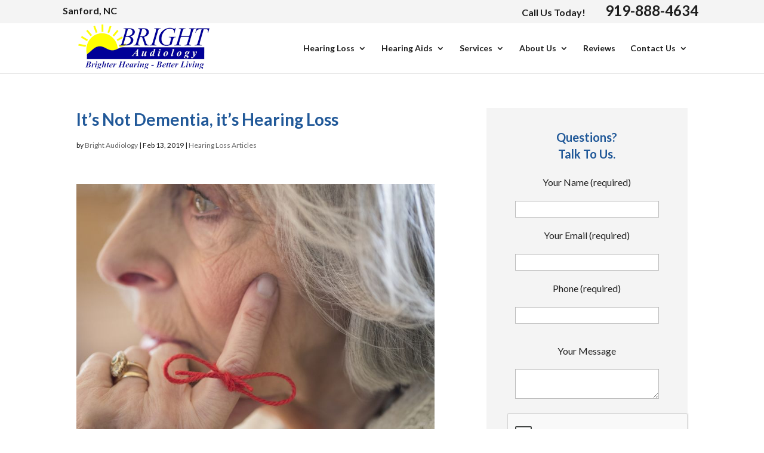

--- FILE ---
content_type: text/html; charset=utf-8
request_url: https://www.google.com/recaptcha/api2/anchor?ar=1&k=6Lc3mSgUAAAAAF1j3lCY9Gy9B4PMnSNLjspu0Cq_&co=aHR0cHM6Ly93d3cuYnJpZ2h0YXVkaW9sb2d5LmNvbTo0NDM.&hl=en&v=N67nZn4AqZkNcbeMu4prBgzg&size=normal&anchor-ms=20000&execute-ms=30000&cb=nelypw39fcty
body_size: 49320
content:
<!DOCTYPE HTML><html dir="ltr" lang="en"><head><meta http-equiv="Content-Type" content="text/html; charset=UTF-8">
<meta http-equiv="X-UA-Compatible" content="IE=edge">
<title>reCAPTCHA</title>
<style type="text/css">
/* cyrillic-ext */
@font-face {
  font-family: 'Roboto';
  font-style: normal;
  font-weight: 400;
  font-stretch: 100%;
  src: url(//fonts.gstatic.com/s/roboto/v48/KFO7CnqEu92Fr1ME7kSn66aGLdTylUAMa3GUBHMdazTgWw.woff2) format('woff2');
  unicode-range: U+0460-052F, U+1C80-1C8A, U+20B4, U+2DE0-2DFF, U+A640-A69F, U+FE2E-FE2F;
}
/* cyrillic */
@font-face {
  font-family: 'Roboto';
  font-style: normal;
  font-weight: 400;
  font-stretch: 100%;
  src: url(//fonts.gstatic.com/s/roboto/v48/KFO7CnqEu92Fr1ME7kSn66aGLdTylUAMa3iUBHMdazTgWw.woff2) format('woff2');
  unicode-range: U+0301, U+0400-045F, U+0490-0491, U+04B0-04B1, U+2116;
}
/* greek-ext */
@font-face {
  font-family: 'Roboto';
  font-style: normal;
  font-weight: 400;
  font-stretch: 100%;
  src: url(//fonts.gstatic.com/s/roboto/v48/KFO7CnqEu92Fr1ME7kSn66aGLdTylUAMa3CUBHMdazTgWw.woff2) format('woff2');
  unicode-range: U+1F00-1FFF;
}
/* greek */
@font-face {
  font-family: 'Roboto';
  font-style: normal;
  font-weight: 400;
  font-stretch: 100%;
  src: url(//fonts.gstatic.com/s/roboto/v48/KFO7CnqEu92Fr1ME7kSn66aGLdTylUAMa3-UBHMdazTgWw.woff2) format('woff2');
  unicode-range: U+0370-0377, U+037A-037F, U+0384-038A, U+038C, U+038E-03A1, U+03A3-03FF;
}
/* math */
@font-face {
  font-family: 'Roboto';
  font-style: normal;
  font-weight: 400;
  font-stretch: 100%;
  src: url(//fonts.gstatic.com/s/roboto/v48/KFO7CnqEu92Fr1ME7kSn66aGLdTylUAMawCUBHMdazTgWw.woff2) format('woff2');
  unicode-range: U+0302-0303, U+0305, U+0307-0308, U+0310, U+0312, U+0315, U+031A, U+0326-0327, U+032C, U+032F-0330, U+0332-0333, U+0338, U+033A, U+0346, U+034D, U+0391-03A1, U+03A3-03A9, U+03B1-03C9, U+03D1, U+03D5-03D6, U+03F0-03F1, U+03F4-03F5, U+2016-2017, U+2034-2038, U+203C, U+2040, U+2043, U+2047, U+2050, U+2057, U+205F, U+2070-2071, U+2074-208E, U+2090-209C, U+20D0-20DC, U+20E1, U+20E5-20EF, U+2100-2112, U+2114-2115, U+2117-2121, U+2123-214F, U+2190, U+2192, U+2194-21AE, U+21B0-21E5, U+21F1-21F2, U+21F4-2211, U+2213-2214, U+2216-22FF, U+2308-230B, U+2310, U+2319, U+231C-2321, U+2336-237A, U+237C, U+2395, U+239B-23B7, U+23D0, U+23DC-23E1, U+2474-2475, U+25AF, U+25B3, U+25B7, U+25BD, U+25C1, U+25CA, U+25CC, U+25FB, U+266D-266F, U+27C0-27FF, U+2900-2AFF, U+2B0E-2B11, U+2B30-2B4C, U+2BFE, U+3030, U+FF5B, U+FF5D, U+1D400-1D7FF, U+1EE00-1EEFF;
}
/* symbols */
@font-face {
  font-family: 'Roboto';
  font-style: normal;
  font-weight: 400;
  font-stretch: 100%;
  src: url(//fonts.gstatic.com/s/roboto/v48/KFO7CnqEu92Fr1ME7kSn66aGLdTylUAMaxKUBHMdazTgWw.woff2) format('woff2');
  unicode-range: U+0001-000C, U+000E-001F, U+007F-009F, U+20DD-20E0, U+20E2-20E4, U+2150-218F, U+2190, U+2192, U+2194-2199, U+21AF, U+21E6-21F0, U+21F3, U+2218-2219, U+2299, U+22C4-22C6, U+2300-243F, U+2440-244A, U+2460-24FF, U+25A0-27BF, U+2800-28FF, U+2921-2922, U+2981, U+29BF, U+29EB, U+2B00-2BFF, U+4DC0-4DFF, U+FFF9-FFFB, U+10140-1018E, U+10190-1019C, U+101A0, U+101D0-101FD, U+102E0-102FB, U+10E60-10E7E, U+1D2C0-1D2D3, U+1D2E0-1D37F, U+1F000-1F0FF, U+1F100-1F1AD, U+1F1E6-1F1FF, U+1F30D-1F30F, U+1F315, U+1F31C, U+1F31E, U+1F320-1F32C, U+1F336, U+1F378, U+1F37D, U+1F382, U+1F393-1F39F, U+1F3A7-1F3A8, U+1F3AC-1F3AF, U+1F3C2, U+1F3C4-1F3C6, U+1F3CA-1F3CE, U+1F3D4-1F3E0, U+1F3ED, U+1F3F1-1F3F3, U+1F3F5-1F3F7, U+1F408, U+1F415, U+1F41F, U+1F426, U+1F43F, U+1F441-1F442, U+1F444, U+1F446-1F449, U+1F44C-1F44E, U+1F453, U+1F46A, U+1F47D, U+1F4A3, U+1F4B0, U+1F4B3, U+1F4B9, U+1F4BB, U+1F4BF, U+1F4C8-1F4CB, U+1F4D6, U+1F4DA, U+1F4DF, U+1F4E3-1F4E6, U+1F4EA-1F4ED, U+1F4F7, U+1F4F9-1F4FB, U+1F4FD-1F4FE, U+1F503, U+1F507-1F50B, U+1F50D, U+1F512-1F513, U+1F53E-1F54A, U+1F54F-1F5FA, U+1F610, U+1F650-1F67F, U+1F687, U+1F68D, U+1F691, U+1F694, U+1F698, U+1F6AD, U+1F6B2, U+1F6B9-1F6BA, U+1F6BC, U+1F6C6-1F6CF, U+1F6D3-1F6D7, U+1F6E0-1F6EA, U+1F6F0-1F6F3, U+1F6F7-1F6FC, U+1F700-1F7FF, U+1F800-1F80B, U+1F810-1F847, U+1F850-1F859, U+1F860-1F887, U+1F890-1F8AD, U+1F8B0-1F8BB, U+1F8C0-1F8C1, U+1F900-1F90B, U+1F93B, U+1F946, U+1F984, U+1F996, U+1F9E9, U+1FA00-1FA6F, U+1FA70-1FA7C, U+1FA80-1FA89, U+1FA8F-1FAC6, U+1FACE-1FADC, U+1FADF-1FAE9, U+1FAF0-1FAF8, U+1FB00-1FBFF;
}
/* vietnamese */
@font-face {
  font-family: 'Roboto';
  font-style: normal;
  font-weight: 400;
  font-stretch: 100%;
  src: url(//fonts.gstatic.com/s/roboto/v48/KFO7CnqEu92Fr1ME7kSn66aGLdTylUAMa3OUBHMdazTgWw.woff2) format('woff2');
  unicode-range: U+0102-0103, U+0110-0111, U+0128-0129, U+0168-0169, U+01A0-01A1, U+01AF-01B0, U+0300-0301, U+0303-0304, U+0308-0309, U+0323, U+0329, U+1EA0-1EF9, U+20AB;
}
/* latin-ext */
@font-face {
  font-family: 'Roboto';
  font-style: normal;
  font-weight: 400;
  font-stretch: 100%;
  src: url(//fonts.gstatic.com/s/roboto/v48/KFO7CnqEu92Fr1ME7kSn66aGLdTylUAMa3KUBHMdazTgWw.woff2) format('woff2');
  unicode-range: U+0100-02BA, U+02BD-02C5, U+02C7-02CC, U+02CE-02D7, U+02DD-02FF, U+0304, U+0308, U+0329, U+1D00-1DBF, U+1E00-1E9F, U+1EF2-1EFF, U+2020, U+20A0-20AB, U+20AD-20C0, U+2113, U+2C60-2C7F, U+A720-A7FF;
}
/* latin */
@font-face {
  font-family: 'Roboto';
  font-style: normal;
  font-weight: 400;
  font-stretch: 100%;
  src: url(//fonts.gstatic.com/s/roboto/v48/KFO7CnqEu92Fr1ME7kSn66aGLdTylUAMa3yUBHMdazQ.woff2) format('woff2');
  unicode-range: U+0000-00FF, U+0131, U+0152-0153, U+02BB-02BC, U+02C6, U+02DA, U+02DC, U+0304, U+0308, U+0329, U+2000-206F, U+20AC, U+2122, U+2191, U+2193, U+2212, U+2215, U+FEFF, U+FFFD;
}
/* cyrillic-ext */
@font-face {
  font-family: 'Roboto';
  font-style: normal;
  font-weight: 500;
  font-stretch: 100%;
  src: url(//fonts.gstatic.com/s/roboto/v48/KFO7CnqEu92Fr1ME7kSn66aGLdTylUAMa3GUBHMdazTgWw.woff2) format('woff2');
  unicode-range: U+0460-052F, U+1C80-1C8A, U+20B4, U+2DE0-2DFF, U+A640-A69F, U+FE2E-FE2F;
}
/* cyrillic */
@font-face {
  font-family: 'Roboto';
  font-style: normal;
  font-weight: 500;
  font-stretch: 100%;
  src: url(//fonts.gstatic.com/s/roboto/v48/KFO7CnqEu92Fr1ME7kSn66aGLdTylUAMa3iUBHMdazTgWw.woff2) format('woff2');
  unicode-range: U+0301, U+0400-045F, U+0490-0491, U+04B0-04B1, U+2116;
}
/* greek-ext */
@font-face {
  font-family: 'Roboto';
  font-style: normal;
  font-weight: 500;
  font-stretch: 100%;
  src: url(//fonts.gstatic.com/s/roboto/v48/KFO7CnqEu92Fr1ME7kSn66aGLdTylUAMa3CUBHMdazTgWw.woff2) format('woff2');
  unicode-range: U+1F00-1FFF;
}
/* greek */
@font-face {
  font-family: 'Roboto';
  font-style: normal;
  font-weight: 500;
  font-stretch: 100%;
  src: url(//fonts.gstatic.com/s/roboto/v48/KFO7CnqEu92Fr1ME7kSn66aGLdTylUAMa3-UBHMdazTgWw.woff2) format('woff2');
  unicode-range: U+0370-0377, U+037A-037F, U+0384-038A, U+038C, U+038E-03A1, U+03A3-03FF;
}
/* math */
@font-face {
  font-family: 'Roboto';
  font-style: normal;
  font-weight: 500;
  font-stretch: 100%;
  src: url(//fonts.gstatic.com/s/roboto/v48/KFO7CnqEu92Fr1ME7kSn66aGLdTylUAMawCUBHMdazTgWw.woff2) format('woff2');
  unicode-range: U+0302-0303, U+0305, U+0307-0308, U+0310, U+0312, U+0315, U+031A, U+0326-0327, U+032C, U+032F-0330, U+0332-0333, U+0338, U+033A, U+0346, U+034D, U+0391-03A1, U+03A3-03A9, U+03B1-03C9, U+03D1, U+03D5-03D6, U+03F0-03F1, U+03F4-03F5, U+2016-2017, U+2034-2038, U+203C, U+2040, U+2043, U+2047, U+2050, U+2057, U+205F, U+2070-2071, U+2074-208E, U+2090-209C, U+20D0-20DC, U+20E1, U+20E5-20EF, U+2100-2112, U+2114-2115, U+2117-2121, U+2123-214F, U+2190, U+2192, U+2194-21AE, U+21B0-21E5, U+21F1-21F2, U+21F4-2211, U+2213-2214, U+2216-22FF, U+2308-230B, U+2310, U+2319, U+231C-2321, U+2336-237A, U+237C, U+2395, U+239B-23B7, U+23D0, U+23DC-23E1, U+2474-2475, U+25AF, U+25B3, U+25B7, U+25BD, U+25C1, U+25CA, U+25CC, U+25FB, U+266D-266F, U+27C0-27FF, U+2900-2AFF, U+2B0E-2B11, U+2B30-2B4C, U+2BFE, U+3030, U+FF5B, U+FF5D, U+1D400-1D7FF, U+1EE00-1EEFF;
}
/* symbols */
@font-face {
  font-family: 'Roboto';
  font-style: normal;
  font-weight: 500;
  font-stretch: 100%;
  src: url(//fonts.gstatic.com/s/roboto/v48/KFO7CnqEu92Fr1ME7kSn66aGLdTylUAMaxKUBHMdazTgWw.woff2) format('woff2');
  unicode-range: U+0001-000C, U+000E-001F, U+007F-009F, U+20DD-20E0, U+20E2-20E4, U+2150-218F, U+2190, U+2192, U+2194-2199, U+21AF, U+21E6-21F0, U+21F3, U+2218-2219, U+2299, U+22C4-22C6, U+2300-243F, U+2440-244A, U+2460-24FF, U+25A0-27BF, U+2800-28FF, U+2921-2922, U+2981, U+29BF, U+29EB, U+2B00-2BFF, U+4DC0-4DFF, U+FFF9-FFFB, U+10140-1018E, U+10190-1019C, U+101A0, U+101D0-101FD, U+102E0-102FB, U+10E60-10E7E, U+1D2C0-1D2D3, U+1D2E0-1D37F, U+1F000-1F0FF, U+1F100-1F1AD, U+1F1E6-1F1FF, U+1F30D-1F30F, U+1F315, U+1F31C, U+1F31E, U+1F320-1F32C, U+1F336, U+1F378, U+1F37D, U+1F382, U+1F393-1F39F, U+1F3A7-1F3A8, U+1F3AC-1F3AF, U+1F3C2, U+1F3C4-1F3C6, U+1F3CA-1F3CE, U+1F3D4-1F3E0, U+1F3ED, U+1F3F1-1F3F3, U+1F3F5-1F3F7, U+1F408, U+1F415, U+1F41F, U+1F426, U+1F43F, U+1F441-1F442, U+1F444, U+1F446-1F449, U+1F44C-1F44E, U+1F453, U+1F46A, U+1F47D, U+1F4A3, U+1F4B0, U+1F4B3, U+1F4B9, U+1F4BB, U+1F4BF, U+1F4C8-1F4CB, U+1F4D6, U+1F4DA, U+1F4DF, U+1F4E3-1F4E6, U+1F4EA-1F4ED, U+1F4F7, U+1F4F9-1F4FB, U+1F4FD-1F4FE, U+1F503, U+1F507-1F50B, U+1F50D, U+1F512-1F513, U+1F53E-1F54A, U+1F54F-1F5FA, U+1F610, U+1F650-1F67F, U+1F687, U+1F68D, U+1F691, U+1F694, U+1F698, U+1F6AD, U+1F6B2, U+1F6B9-1F6BA, U+1F6BC, U+1F6C6-1F6CF, U+1F6D3-1F6D7, U+1F6E0-1F6EA, U+1F6F0-1F6F3, U+1F6F7-1F6FC, U+1F700-1F7FF, U+1F800-1F80B, U+1F810-1F847, U+1F850-1F859, U+1F860-1F887, U+1F890-1F8AD, U+1F8B0-1F8BB, U+1F8C0-1F8C1, U+1F900-1F90B, U+1F93B, U+1F946, U+1F984, U+1F996, U+1F9E9, U+1FA00-1FA6F, U+1FA70-1FA7C, U+1FA80-1FA89, U+1FA8F-1FAC6, U+1FACE-1FADC, U+1FADF-1FAE9, U+1FAF0-1FAF8, U+1FB00-1FBFF;
}
/* vietnamese */
@font-face {
  font-family: 'Roboto';
  font-style: normal;
  font-weight: 500;
  font-stretch: 100%;
  src: url(//fonts.gstatic.com/s/roboto/v48/KFO7CnqEu92Fr1ME7kSn66aGLdTylUAMa3OUBHMdazTgWw.woff2) format('woff2');
  unicode-range: U+0102-0103, U+0110-0111, U+0128-0129, U+0168-0169, U+01A0-01A1, U+01AF-01B0, U+0300-0301, U+0303-0304, U+0308-0309, U+0323, U+0329, U+1EA0-1EF9, U+20AB;
}
/* latin-ext */
@font-face {
  font-family: 'Roboto';
  font-style: normal;
  font-weight: 500;
  font-stretch: 100%;
  src: url(//fonts.gstatic.com/s/roboto/v48/KFO7CnqEu92Fr1ME7kSn66aGLdTylUAMa3KUBHMdazTgWw.woff2) format('woff2');
  unicode-range: U+0100-02BA, U+02BD-02C5, U+02C7-02CC, U+02CE-02D7, U+02DD-02FF, U+0304, U+0308, U+0329, U+1D00-1DBF, U+1E00-1E9F, U+1EF2-1EFF, U+2020, U+20A0-20AB, U+20AD-20C0, U+2113, U+2C60-2C7F, U+A720-A7FF;
}
/* latin */
@font-face {
  font-family: 'Roboto';
  font-style: normal;
  font-weight: 500;
  font-stretch: 100%;
  src: url(//fonts.gstatic.com/s/roboto/v48/KFO7CnqEu92Fr1ME7kSn66aGLdTylUAMa3yUBHMdazQ.woff2) format('woff2');
  unicode-range: U+0000-00FF, U+0131, U+0152-0153, U+02BB-02BC, U+02C6, U+02DA, U+02DC, U+0304, U+0308, U+0329, U+2000-206F, U+20AC, U+2122, U+2191, U+2193, U+2212, U+2215, U+FEFF, U+FFFD;
}
/* cyrillic-ext */
@font-face {
  font-family: 'Roboto';
  font-style: normal;
  font-weight: 900;
  font-stretch: 100%;
  src: url(//fonts.gstatic.com/s/roboto/v48/KFO7CnqEu92Fr1ME7kSn66aGLdTylUAMa3GUBHMdazTgWw.woff2) format('woff2');
  unicode-range: U+0460-052F, U+1C80-1C8A, U+20B4, U+2DE0-2DFF, U+A640-A69F, U+FE2E-FE2F;
}
/* cyrillic */
@font-face {
  font-family: 'Roboto';
  font-style: normal;
  font-weight: 900;
  font-stretch: 100%;
  src: url(//fonts.gstatic.com/s/roboto/v48/KFO7CnqEu92Fr1ME7kSn66aGLdTylUAMa3iUBHMdazTgWw.woff2) format('woff2');
  unicode-range: U+0301, U+0400-045F, U+0490-0491, U+04B0-04B1, U+2116;
}
/* greek-ext */
@font-face {
  font-family: 'Roboto';
  font-style: normal;
  font-weight: 900;
  font-stretch: 100%;
  src: url(//fonts.gstatic.com/s/roboto/v48/KFO7CnqEu92Fr1ME7kSn66aGLdTylUAMa3CUBHMdazTgWw.woff2) format('woff2');
  unicode-range: U+1F00-1FFF;
}
/* greek */
@font-face {
  font-family: 'Roboto';
  font-style: normal;
  font-weight: 900;
  font-stretch: 100%;
  src: url(//fonts.gstatic.com/s/roboto/v48/KFO7CnqEu92Fr1ME7kSn66aGLdTylUAMa3-UBHMdazTgWw.woff2) format('woff2');
  unicode-range: U+0370-0377, U+037A-037F, U+0384-038A, U+038C, U+038E-03A1, U+03A3-03FF;
}
/* math */
@font-face {
  font-family: 'Roboto';
  font-style: normal;
  font-weight: 900;
  font-stretch: 100%;
  src: url(//fonts.gstatic.com/s/roboto/v48/KFO7CnqEu92Fr1ME7kSn66aGLdTylUAMawCUBHMdazTgWw.woff2) format('woff2');
  unicode-range: U+0302-0303, U+0305, U+0307-0308, U+0310, U+0312, U+0315, U+031A, U+0326-0327, U+032C, U+032F-0330, U+0332-0333, U+0338, U+033A, U+0346, U+034D, U+0391-03A1, U+03A3-03A9, U+03B1-03C9, U+03D1, U+03D5-03D6, U+03F0-03F1, U+03F4-03F5, U+2016-2017, U+2034-2038, U+203C, U+2040, U+2043, U+2047, U+2050, U+2057, U+205F, U+2070-2071, U+2074-208E, U+2090-209C, U+20D0-20DC, U+20E1, U+20E5-20EF, U+2100-2112, U+2114-2115, U+2117-2121, U+2123-214F, U+2190, U+2192, U+2194-21AE, U+21B0-21E5, U+21F1-21F2, U+21F4-2211, U+2213-2214, U+2216-22FF, U+2308-230B, U+2310, U+2319, U+231C-2321, U+2336-237A, U+237C, U+2395, U+239B-23B7, U+23D0, U+23DC-23E1, U+2474-2475, U+25AF, U+25B3, U+25B7, U+25BD, U+25C1, U+25CA, U+25CC, U+25FB, U+266D-266F, U+27C0-27FF, U+2900-2AFF, U+2B0E-2B11, U+2B30-2B4C, U+2BFE, U+3030, U+FF5B, U+FF5D, U+1D400-1D7FF, U+1EE00-1EEFF;
}
/* symbols */
@font-face {
  font-family: 'Roboto';
  font-style: normal;
  font-weight: 900;
  font-stretch: 100%;
  src: url(//fonts.gstatic.com/s/roboto/v48/KFO7CnqEu92Fr1ME7kSn66aGLdTylUAMaxKUBHMdazTgWw.woff2) format('woff2');
  unicode-range: U+0001-000C, U+000E-001F, U+007F-009F, U+20DD-20E0, U+20E2-20E4, U+2150-218F, U+2190, U+2192, U+2194-2199, U+21AF, U+21E6-21F0, U+21F3, U+2218-2219, U+2299, U+22C4-22C6, U+2300-243F, U+2440-244A, U+2460-24FF, U+25A0-27BF, U+2800-28FF, U+2921-2922, U+2981, U+29BF, U+29EB, U+2B00-2BFF, U+4DC0-4DFF, U+FFF9-FFFB, U+10140-1018E, U+10190-1019C, U+101A0, U+101D0-101FD, U+102E0-102FB, U+10E60-10E7E, U+1D2C0-1D2D3, U+1D2E0-1D37F, U+1F000-1F0FF, U+1F100-1F1AD, U+1F1E6-1F1FF, U+1F30D-1F30F, U+1F315, U+1F31C, U+1F31E, U+1F320-1F32C, U+1F336, U+1F378, U+1F37D, U+1F382, U+1F393-1F39F, U+1F3A7-1F3A8, U+1F3AC-1F3AF, U+1F3C2, U+1F3C4-1F3C6, U+1F3CA-1F3CE, U+1F3D4-1F3E0, U+1F3ED, U+1F3F1-1F3F3, U+1F3F5-1F3F7, U+1F408, U+1F415, U+1F41F, U+1F426, U+1F43F, U+1F441-1F442, U+1F444, U+1F446-1F449, U+1F44C-1F44E, U+1F453, U+1F46A, U+1F47D, U+1F4A3, U+1F4B0, U+1F4B3, U+1F4B9, U+1F4BB, U+1F4BF, U+1F4C8-1F4CB, U+1F4D6, U+1F4DA, U+1F4DF, U+1F4E3-1F4E6, U+1F4EA-1F4ED, U+1F4F7, U+1F4F9-1F4FB, U+1F4FD-1F4FE, U+1F503, U+1F507-1F50B, U+1F50D, U+1F512-1F513, U+1F53E-1F54A, U+1F54F-1F5FA, U+1F610, U+1F650-1F67F, U+1F687, U+1F68D, U+1F691, U+1F694, U+1F698, U+1F6AD, U+1F6B2, U+1F6B9-1F6BA, U+1F6BC, U+1F6C6-1F6CF, U+1F6D3-1F6D7, U+1F6E0-1F6EA, U+1F6F0-1F6F3, U+1F6F7-1F6FC, U+1F700-1F7FF, U+1F800-1F80B, U+1F810-1F847, U+1F850-1F859, U+1F860-1F887, U+1F890-1F8AD, U+1F8B0-1F8BB, U+1F8C0-1F8C1, U+1F900-1F90B, U+1F93B, U+1F946, U+1F984, U+1F996, U+1F9E9, U+1FA00-1FA6F, U+1FA70-1FA7C, U+1FA80-1FA89, U+1FA8F-1FAC6, U+1FACE-1FADC, U+1FADF-1FAE9, U+1FAF0-1FAF8, U+1FB00-1FBFF;
}
/* vietnamese */
@font-face {
  font-family: 'Roboto';
  font-style: normal;
  font-weight: 900;
  font-stretch: 100%;
  src: url(//fonts.gstatic.com/s/roboto/v48/KFO7CnqEu92Fr1ME7kSn66aGLdTylUAMa3OUBHMdazTgWw.woff2) format('woff2');
  unicode-range: U+0102-0103, U+0110-0111, U+0128-0129, U+0168-0169, U+01A0-01A1, U+01AF-01B0, U+0300-0301, U+0303-0304, U+0308-0309, U+0323, U+0329, U+1EA0-1EF9, U+20AB;
}
/* latin-ext */
@font-face {
  font-family: 'Roboto';
  font-style: normal;
  font-weight: 900;
  font-stretch: 100%;
  src: url(//fonts.gstatic.com/s/roboto/v48/KFO7CnqEu92Fr1ME7kSn66aGLdTylUAMa3KUBHMdazTgWw.woff2) format('woff2');
  unicode-range: U+0100-02BA, U+02BD-02C5, U+02C7-02CC, U+02CE-02D7, U+02DD-02FF, U+0304, U+0308, U+0329, U+1D00-1DBF, U+1E00-1E9F, U+1EF2-1EFF, U+2020, U+20A0-20AB, U+20AD-20C0, U+2113, U+2C60-2C7F, U+A720-A7FF;
}
/* latin */
@font-face {
  font-family: 'Roboto';
  font-style: normal;
  font-weight: 900;
  font-stretch: 100%;
  src: url(//fonts.gstatic.com/s/roboto/v48/KFO7CnqEu92Fr1ME7kSn66aGLdTylUAMa3yUBHMdazQ.woff2) format('woff2');
  unicode-range: U+0000-00FF, U+0131, U+0152-0153, U+02BB-02BC, U+02C6, U+02DA, U+02DC, U+0304, U+0308, U+0329, U+2000-206F, U+20AC, U+2122, U+2191, U+2193, U+2212, U+2215, U+FEFF, U+FFFD;
}

</style>
<link rel="stylesheet" type="text/css" href="https://www.gstatic.com/recaptcha/releases/N67nZn4AqZkNcbeMu4prBgzg/styles__ltr.css">
<script nonce="aP2cqS8H_Uiuq9c6D5fsWA" type="text/javascript">window['__recaptcha_api'] = 'https://www.google.com/recaptcha/api2/';</script>
<script type="text/javascript" src="https://www.gstatic.com/recaptcha/releases/N67nZn4AqZkNcbeMu4prBgzg/recaptcha__en.js" nonce="aP2cqS8H_Uiuq9c6D5fsWA">
      
    </script></head>
<body><div id="rc-anchor-alert" class="rc-anchor-alert"></div>
<input type="hidden" id="recaptcha-token" value="[base64]">
<script type="text/javascript" nonce="aP2cqS8H_Uiuq9c6D5fsWA">
      recaptcha.anchor.Main.init("[\x22ainput\x22,[\x22bgdata\x22,\x22\x22,\[base64]/[base64]/[base64]/[base64]/[base64]/UltsKytdPUU6KEU8MjA0OD9SW2wrK109RT4+NnwxOTI6KChFJjY0NTEyKT09NTUyOTYmJk0rMTxjLmxlbmd0aCYmKGMuY2hhckNvZGVBdChNKzEpJjY0NTEyKT09NTYzMjA/[base64]/[base64]/[base64]/[base64]/[base64]/[base64]/[base64]\x22,\[base64]\\u003d\\u003d\x22,\x22wrrDvMOZbylBwrw/wp9wSMKSQcOPZsOiV251XsKHIyvDm8Ood8K0fDp1wo/DjMOAw7/[base64]/CplLDh8KCw4xYw6bCiEzCvEHCssOhb8OVw7McZMOCw6rDtsOJw4J5wqjDuWbCkQBxRDczC3cXScOVeHfCtz7DpsO2wqbDn8Ojw6g9w7DCvgNqwr5Swp3DqMKAZCQ5BMKtcMOkXMOdwoHDl8Oew6vCpH3DlgNFGsOsAMKcb8KAHcOJw7vDhX03wqbCk25owqUow6M6w4/DgcKywpzDu0/ConfDosObOT3DoD/CkMOqPWB2w6Few4HDs8Ogw65GEgjCk8OYFnRDDU8OP8Ovwrtcwp58IBZgw7dSwqbCrsOVw5XDsMOMwq9oUMK/w5RRw6LDjMOAw652bcOrSCDDlsOWwodPEMKBw6TCicOgbcKXw5Fmw6hdw5ZVwoTDj8Kmw546w4TCrEXDjkgaw5TDuk3ClQZ/WFjCgmHDhcOsw6zCqXvCs8KHw5HCq33DnsO5dcO/[base64]/wqkAXcKGwr/Dj3R2wqIXEj8wMMOuXwzCmEMEJMOTXMOow5jDozfCknrDr3kQw6fCtHk8wq/CsD56GgnDpMOew5s0w5NlCSnCkWJhwpXCrnYzBnzDl8OKw6zDhj9oTcKaw5UUw5/ChcKVwrDDqsOMMcKRwoIGKsOSQ8KYYMOJPWomwozCocK5PsK1UwdPLsOaBDnDq8Obw40vUhPDk1nCtRzCpsOvw7DDjRnCsibCvcOWwqsew5hBwrUawpjCpMKtworCkSJVw5R3fn3DtMK7wp5lam4ZdFxNVG/DmcKKTSA6BRpAXsOPLsOcPsK1aR/CncOJKwDDg8KlO8KTw4vDkAZ5LwcCwqgcbcOnwrzCrDN6AsKAZjDDjMO2wrNFw70xKsOHATHDuQbChh8Ww70rw67Dj8KMw4XCuGwBLlFKQMOCOcOxO8Olw4fDoTlAwpHClsOveT0HZcOwfsOWwobDscOLIgfDpcKXw7Agw5ALfzjDpMK9Yx/CrlFOw57CisKRc8K5wp7CrmsAw5LDtMKYGsOJEcO8woAnDEjDhDgdUmt5wrbCsiwwDsK9w5LCrxDDtsO1wpQpHyfCvknClMO5woNbJHZwwqUaSUjCiB/CjMOTAgcvwofDjz4PRHMkKmcSSy7Dmwl5woA/w5F7A8Kzw7pTQsOjcsKtwrZVw5J4X1VNw6zDnG1Mw64uIMOtw5UYwrfCg27CgRgsQsOaw6BhwodJccKXwoHCi3XDjTbClMKjw4nDiFJRaCdEwofDhz0uw6nCqR3CgnrCvHUPwp4DZcKSw5YKwpxawqY7E8K/w4XCscKow6prennDuMOTDyMyMcOVTMOqDx7DtsOFAsKlMwQuUsKRQUvCsMO/[base64]/Cl0Fgw5HCrMOzeCR0WBPCkzrCnQkcWDFCwoEkwp0jTMKfw7DCgcKXSVsYwqV7XAvDicOLwrEowpEiwofCh2vCmsK0GUHCpjdqZsObYA7CmSYwZ8KpwrtlbSJcCMKqw6hTBsKFN8ONLmZQKmvCp8OdTcOeal/Cg8KAAHLCvRnCujoqwrXDg0EvXcOiwqXDgVwDJhEpw7DDi8OSQAh2EcOREMK1w77Dvi/DnsOINsOJw4JSw4rCqMKXw7jDvkfDjHrDlsOqw7/CjkbCk2vCrsKHw6Iww4p2woV0eSsvw5/Du8K/w7gkwpDDvMKoZMOHwrxgIsO2w5YnMVrCu1VBw5tvw7kYw745wr/CpcOxDWPCpUvDtzvCkxHDvcKUwqTCm8OabMOGW8OrQmhPw61Aw7rCtU/[base64]/DlMKZU8OPw4nClEshfMO6wq3CpMKHHH/DnG0nNcO5C0dCw7XDpsOldnfDon4HUMOiwq1pe3VsYB7DqsKaw7R9YsOyNjnClR7DpMOXw6FTwpZqwrTCsEzCr2gNwr/DsMKdwoxJAsKgeMOHPxTChMK1PmQXwppuAG4/QGDCncKnwrcNMVV8P8KRwqzCknnDl8KYw4Vdw61HwqbDqMOcGWETZcOtKj7Coi7CmMO6wrNfcFnClsKfVUnDi8Kyw649w4BfwqUDKF3DvsOxNMK7HcKeYXJxwpjDhXpZcjHCsVJIKMKBETZHwpXDqMKfT2nDgcKwCsKHwpfCnMOkasOOw7Zmw5bDhsKTIcKRw4/CtMKrH8KkfnvCg2LCpBgwScKfw7rDo8Okw4F7w7A1C8Kaw7ZNGjjChwZEO8KMXcKldE4Jw5pEB8OfdsKXw5fClcOcwqkqcXnCkcKswrrCuD3CvQPDt8O5S8KwwqrDmzrDrnvDvELCoFwGwrA/[base64]/CtMOOwoPCg2cKw5x0w7B4w5Q3Y3YIKcK1w6w0w6fDucOLwpnDkMKGaxrCjMKdZjwsBMOuKsOSbsK/woRpOsKiw4gyD0TCpMKjwqjChkdqwqbDhCnDvDrCqxAtBjYwwonCnHfDn8KCY8K8w4leFsKma8OwwqzCn04/[base64]/CvXYVw5nCt0l2w6nCisKxHDbCm8Ovw6PDqD5lVlo4w4lMFGbCnjMVwovDlsKfwqXDsBLCtsOpQHHCs37Ck1lxOjU6w64qeMO+aMKyw4/DhyjDk0DCjkcnS2kBwoohGsKzwoZnw648ZlNNacKKe1nCtsOyXFtawrLDnmbCtXTDgi3Crlt4QD46w4tPw4/DqlXCiF7CpcOHwpMTwpXCiWYODi4VworCs2YwKzxuQxzCjsO8w543wpg6w542FMKjP8O/w6IrwowRZV/DtMKyw55dw6TDnhlrwpsFTMOmw5/CmcKtVsK9On3Dj8KPwpTDnwN7WTcIw40oPcOLQsKpdRPDjsKQw5PDksKgNcOXLHceN3FAwoHCjSsww5HDg2zDgWA7wpvDjMKUw6nDvGjCk8KfNRcrJMKrw73DoQVQwqPCpsOdwo3Ds8KTKT/Cl311GyBqWCfDrFbCr0XDulgYwqsxw4DDgMOcQQMBw7TDgcOZw5s+QHHDocKcT8K8R8KpQsOlwqtkVXMFwoEXw4/[base64]/[base64]/DpsO7MMOxclpGUUc1wpTCpgRrw6TCr8OJe8Oqw5XDq3VJw45sWcKowoUrOhVuDzPCq2DDhWJJWcO/w4pfT8OowqIFWijCv0Ynw6PDgMKABsKXdcKWOMO2wr3Ch8K7w4ZBwp9OPcOyeFDCmWxkw6LDu2vDgQwuw6wmHcO/wrdYwoXDm8OGw7lGXToLwqbDrsOuN3zCrsKZacKvw4oQw6QzHMOCEcObI8K1w6IxZ8OZDy7CrXICRUwTw5rDpTsmwqTDpcKcfsKFdcOAwqTDv8Olay3DnsO9JF8Lw4DCisOEGMKvBnvDosK/XifCocKwwo5NwpN0wo3Dp8K0WmVVCMOiZHHCm2xjLcKsDFTCh8OQwrlETzbCgn3CmFPCiTnDtjgBw4B6w7TDsEnCpxMcTcOSU304w4nCsMOtK2zCk2/CqsOewrpewr03w7NZSRDCnBLCtsKvw5RHwogiaFUmw682P8OGXcOnPMOYwq5dwofDiDcWwovDtMOwQkPCkMO3w7x4w77Cl8K4DsKUAFjCoQTDpT/CpEbCpB/Dp3ZpwrpTwovDm8OKw48bwoYTFMOtDxN8w6PCvMOww6fDjndLw5s9wpjCqMOlwp9yaFnDrcKjfMO2w6QPw4nCoMKMEsKTEXtkw6MdAXwTw5jCu2/DgADCtMKfw4McBHvDoMKlE8OGwr4tG1rDhcOtD8OSw67DocOudsKCRR9IVMKZITIsw6zCksKjIsK0w5Q4d8KlFhclSlV3wqFFP8KXw7jCkzfClSfDpQ0Owo/Ck8OSw4XChsOaQ8KmRRMEwpQqw5IfUcKkw45/[base64]/CogDDh8KLbMO7w5rDqyRCYUXCo2LDiUXDisOOGMKrw7HDoT/[base64]/f8KJwqsqIMONCcOkQsKFXcOhVcKeZ8KRFsOTwrNXwrlDFcOsw4RdWy4vFEFhHMKVexNWPFstwqTDu8O4w5NAw61nw6gewrhiHiVUXVzDusK5w4AwQGTDucK5ccKxw7jCh8OxQMKncgHDuW/[base64]/CgcO5w6nCqGXCicO1MBXCqhnCocK1AMKDFmjCh8OIU8KGwr59cVdHN8OiwqhQw6fDtz12wqXDs8K3EcKIw7Fdw4gQIMKTOATCisKfIsKTI3FKwpHCocORCMK5w616wo91cDpyw6jDvTA1LMKaB8KgdWwaw5sTw77CtcO7IsOvw6RvPMOyIMKZQzZ/wo/[base64]/[base64]/Do10xw7UlwrTDpcKWwpPDqjYzTsOvw7DDh8KERMOUwoPDpsKvw4jCnylUw45Kwoliw7VcwqHCih11wpZXG13DhsOqITLDm2rDoMOWOsOuw49ew5g2AsOtwp3DtMKWFgnCrgNpQinDijBkwpIEwpzDtGYpIFTCo0pkG8KFbz93w5kATWxwwo7CkcK0QGU/wqhEwpwRw4YsKMK0XcOnw5/Dn8Kcw6vCscKgw6RnwqbDvQtewpbDmBvClcKxeT3ClGDDk8OxDMOneBwZw65XwpZJPDDClgRWw5sKw41YWSkARsK+CMOUF8OATMOtw5g2wovCvcOpUGXCnXxqwrAjMcO9w7bDolZJb0/DhUTDjnhqwqnCuDQLMsOPOgnDn3TCsj8JPDvDm8Ojw7R1ScKGNsKiwqNZwrEswosiA39bwo3Dt8KSwq7CuENDwqbDl0FSOQVMe8OUwo3DtFzCrywpwqPDpAIsalU+GcOLPF3CoMKcwpfDt8KVR3zCoxtEEcOKwpkDXinCrMKKwr1/HmMIPcONw77Dlg3Du8OUwqRXWSXClXVew4MPwrgEJsK3MFXDkHPDs8Orwpx9w4JLNxTDsMKISUvDo8OBw77CgsO9fBUnUMOSwrLDtT0rahRiwpY2LjDDgHnCu3p/[base64]/w6PDhsKkw58xw5d2LsOOYyTDmHHDj8O6wr8Zw4YYw68Wwo8LVyxGFMKQOsOVwoo3P2fDtAnDv8OhVXEbKsKzB1Bzw4Rrw53DrcO4w6nCvcK6BMKSbMKIDEPDpcKUdMKLw6LCpsO0PcOZwoPDnWDDgXnDhQDDimlqFcK+Q8KmW2bDn8OYfVQmwp/CoxDDgDoRw57Do8OPw5EswqrDq8OzOcKQZ8Kvc8Ozw6AwFSfDumhDb13CpcOSX0IQXsOHw5ghwo0wFcKhwoBIw7FJwqNNQ8OZKMKsw7tHUiliw6Mzwp/Ct8ORZ8OWQybCn8KVw7d8w6XDk8KvVcOxw6DDuMOywrwPw77CjcOVGlfDtygvw7DDkMKDWjE+N8KbWFTDscKKw7tlwrDDrMKEwptPwpHDkkp/w5lFwpEmwrk0aS3ClmLCkkXCi0nDh8OHZFDCr0BMZcKcVTPCmcO/w7wWDAZXfnFqZsOLw6fCu8ORM3fDrzkSGnhCf2HDrhVUUncaQxcSYMKLMmPDsMOoMsO4wqbDk8K9Z0gPRSTCrMOJesKCw5vCtV7DsG3DiMOKw47Ct35RHsK/woDCkAPCuHfCo8KVwrbDrsOeY2t9OGzDkGQSNBVEN8ODwprCtnRHSwxnbwPChcKSaMODZsOECMKKCsOBwpdsHyXDhcK9A3DCrsKVwpZRLsOrw6Irw63CgEsZwpDDjHUeJsOCSMOdcsOmTHrCs1/Du3hZwrPDh0nDjlAvGEPDrMKUN8OOcS7DoGp2GsOGwoo3LlrCuCRVwolKwrvDm8Kqwop9Yz/CgEDCmXsQw4vDlW49wrvClXlSwqPCq0Zpw6TCigQ/wowCwoQcw6M7w4Bvw6cyLMKmwpzDv0/CmcOcDcKWf8K2wrHCjQtVBjdpd8K9w5DDkcKJLcOVw6QmwpE3Ey58wofCpXIWw5rCkyZAw6bCq1hUwoItw4rDglY7wrEAwrfCmMKXQS/[base64]/w6TCm0ROwrLCqgRpXW3DgU3DmGsSw6QnFcKbXyouwpQdEik3wqvCpgnChsOZwocEc8OTRsOcT8K3w78hWMK3wqvDlsKjTMOEw4nDg8OUP0jCmsOZw5k/A0DCjTPDuRoMH8O6RGg/w4LCm3HCkcO+SWjCjUBbw5BPwqjDpsK5wp7Co8KyTCzCtGHCqsKPw7bCvsOeYcOCw61MwqXCpMKDHUwhETcTC8OVwqzCh3HDomvCrjg0wowTwrXDjMOMT8KUCiXDqE5RQ8OPwo/Cp2xIWWkPwqDCuTV7w7JgQW3DvjfCn10fOMKIw6nDsMK2w5wbKXbDncOJwq/CvMOhUcOST8OHX8K9w5fDknTDpj3DicOdNsKALiXCjDFkAMOawrsxMMO6wqwUP8KRw4xdwpJcT8KtwqbDnMOeX2YTwqfDkcO+HGrDgVvCqsKTLWDDmG9QBVEuw5fCk3rDtgLDmw0JV33DqR3CoGJvOyk9w6DCsMO4a0PDhR9QFRBfXcOJwoXDln5uw7USw7Mnw78kwr/CocKSPAjDmcKZw4k/wpzDshA7w7xJAWMOQ2rCt2nCvUIMw6U1U8KvAwV0w7vCmsO/wrbDiCwpP8Ofw5FtQkYpwqjDpMKVwqjDnMOLw6LCoMOXw6TDkcKaeFZpwoTCtzR0IxDDu8OvLsOmw5XDtcOgw71Uw6DDvcK3w7nCo8OJAULCoW1zw43Ch3rCqAfDvsOLw6YsZ8KkeMK/FnHCtAgtw4/CucKmwpxiw6TDicKIwq/CrX8+M8KTwrfChcKtw4J4asOmWCzCj8OuMn3DscKjWcKDc19TYWZjw7g+fFxyUMOBc8K/w7TCjMKDw5YHbcKvTsKyMSJTBsK1w5LDtl3DsF/Cr2/Ck3p1KMKreMONw5hvw5MkwrhGAiLClcKOdAvCh8KEd8K4w6Vhw6NgG8Kgw7rCq8O2wqbDhxPCi8Kuw5bCo8K6XF7CsiY7ecKQwqTDoMOow4NtGRZkKVjDqXp5wq/Coh99w4vCnMKyw4zCgsKew7DDuWvDg8Klw43DuGPDqAPDkcKgU1EMwqE+RFDCrsK9w5HCuH/CnAbDg8OgMAh1wqIRw688eiArX18iVRlhC8KjO8O5F8KtwqjDqCnCucO4w7FCcDtXJ0HCsXs6wqfCi8Obw7vCtFVswpbDkAxYw4rCmiJ3w6R4SMKIwqU3GMKIw6o4bzcXwoHDnFNwG0cOZ8Kcw64aEwxoDMOCR3LDvsO2DW/CpcOYOcOrOAPDncKqw7whAsKgw6pywrTDj3Nkw7nClHvDiR7CmsKHw5jDlXJtFsO6w645dgfCq8KLE3YZw44SGcOrVj5+YsKlwp4vfMKUw4TDpnvCssKmwp4Ew655c8OCw61/L3snACx5w45hZBHCjSMcw7TDpcOUUDk+McOuQ8KoSTt7wqbDulQgdkpNJcK9w6rDqwgqw7FKw6paR0HDmE3DrsKRdMKfw4fCgMKCwpvChsOnMk/DqcKuCQnDnsONwqkGw5fDssOmwpwnbMOmwoJJwqwbwoLDi2Qkw61vc8OgwoYMD8Kfw4bCr8OFwpwwwrbDj8KXf8KGw5l4wqfCpwstH8OBw6oQwrnDtWDCs2PCsRcBwrVXTSzCmmjDsD8Qwr/DmcOUaAQjw5VFN2XChsOuw4PCvEXDqCDDkRLCvsO3wrhIw78KwqDDtHjCuMK8Y8KTw4MLUEBKwqU7wr9MXXpKY8K6w6h3wo7DhnIWwrDCpUTCm3LCrkFUwo3DoMKUw5rCtyl4wpA/w6t/B8OQwrjCqMOdwoLCpsKHQ01CwpPCgMKvNx3DkcOnw5Mnw6LDucOew6l0b0XDtMK3JxHCisKlwpxfWz1/w7xwPsOVw4LCtcOhGHwcwowTZcOlwp4uWiZDw6lXTEbDq8OjSzTDg2MGWMO5wpHChMOSw63DpsOZw6NSw7HDocKWwpZAw7PDs8O1wqbCncOFW1Ibw6nCgMOZw6XDiyI2ECUzw7TDg8ORR0HDqkzCo8OuR13DvsO/SMOIw7jDssO3w53CtMKvwq9Fw5ctwpVWw67DknPCsX7DqlXDsMKTwoLDki5nw7ViaMK/L8KBGsO3w4LCk8KMX8KFwoUtHUt8AcKdP8Ofw7EGwphKfMK5wrhfcjJ8w610XMKPwo8bw7PDkGs7TybDvcORwo/CvMOBBCvDmcONwpUzw6I6w4hGfcOeQnV6CsOQdsKyJ8KeKgjCnnc6w4PDs3Ejw6tjwpkqw77ChkoGd8OXwrbDjHAYw4XChUjCm8KDS3jDlcOnamN7TgQEAsKWw6TDoHHDo8K1w5jDoHzCmsOqdHTChBVQwog8w4NBw5LDjcKUwp4gMsKzay/CgAnCmB7CtA7Dp2Ymw5rDssKJPR8tw60BP8Kpwo8zXcOkRWR/f8OzKMKGQMObwrbCuUjDunsLD8O7GxfDvsKAwp/[base64]/[base64]/[base64]/Cn8KtRmgGw4nDvcK/wrRiFcOlwop9TG7CjB4ow5nCssOkw5LDhQ4uTRHCiHNZwpEnNMOYw5vCryjDicKWw4EWwrgOw49Tw5EMwpfDpcOiw6fCjsKTNcOkw6dJw4zCtAI7a8O5IcKOw7zCtsK4woTDncOVV8KYw6vDvRhNwrw/w4tQeCHDqXfDsiBPdBszw5NDGcO5IMKsw6xQF8KPNMOTQQQIwq3CpMKGw53Dq1bDmw3Dsl5Hw7NcwrJKwrjCqQh1wp/DnD8wHsKHwpNcwo/CjMK7w7MhwocfLcKwAE3DtWATHcOYMBsGw4bCo8OvT8O5HVt+w5x2Z8K+KsK1wq5Fw5zCq8KccSAbw7UWwoTCuBLCt8KgcsKjOWnDssOlwqh7w4k6w4/DuUrDgUB0w7cVCibDiB8sE8OdwrjDmXkfw7/CssOMWQYGwrLCqMOyw6vDpcOCdD57wpIXwqrCgBAZdj7Dsx7ChsOKwozDtj52I8KlJcOjwpvDq1fCrUPCu8KGcEkZw5FAEXHDq8OWUcKnw5/CtELCpMKAw5IgXXlEw4PDh8OSw6s7w4fDmVnDgG3DuxIrw47DicKqw5XCkcK9w63ConETw68pRcKlE2vCmRrDoUobwqwBCl1NIcKcwpZhAHgCQ13CsQ/[base64]/UsO3b38hw7vDlcO9MmzDucK/w6IRcg7Dm8KVw5VFTcKiRhHDo1gowpVQwrLDnMOTbMOwwrHChsKNwpTClEldwp7CvcKNDhfDp8OPw6h9LsKVMzUafsKZXcO0wp7Dg2orGsObbsOzw7DCtxjCgsOhUcONPl/Di8KlJ8K4w70cXwU9a8KfG8O8w7nCu8Kew61NbcKNVcOyw6Jtw47DosKYA27Do04ww4xMVEJ5w5rCjX7CjsOBeQJewogCS1HDhsO0w77CnsO1wrfCn8KVwq/Dt3RMwrLCkUDCvsKDwqEjbEvDtcO/wpvCqMKFwr1awofDtAorU2fDjTTCp1IAVX7Duj9fwo3CpgQ3E8O/[base64]/MT/[base64]/[base64]/w60dPMKZworDg8OScBbDq8OPfcKMw45/wpzDocKXwoRSbMOoB8K2w6RQwrnCocKofWfDvMKnw7DDrHQPwoEZQcKcwoJDZXbDqMK0EGdHw6rClQVFwprDqAzDiCrDuxjDtAFawqHDqcKkwrHCusOAwosOTcOiSMOdTsKDN1fCscKlCyd9w47DsTx/wowxCgsib2Ykw73CtMOEwpTCvsKfwrJNw703WT49wqRYbx/Ct8OMw43DnsKcwqPCrzfDink7w4bCkcO7L8OzTT/DklXDn1fCjcKpZwcnDkXCplnCqsKFw4ByVAQqw6LDjxQGcx3CjSHDlQIrdj7CosKGecOvbj5Mwo5NOcKNw6coem01YcOPw7PCv8KPLDJXw6jDkMKzOHYld8OmAsOHbXjDjG0Jw4LDpMOewpdaKgTDo8OwLcKOOCfCsx/DkcOsOhthGzzCu8Kewq8iwo0PO8KuV8OTwqfCmsO5Y0VPwr1rb8OuWsK5w6nChjpHNMKAwoZsAiUSC8OCw4jDmGjDkcKWw6TDq8Kzwq/CvMKqNcKTQDIeSljDs8Kgw58MPcOdw7PCjGLCm8Omw57CgMKKw4nDl8K+w63CrcKIwqIXw7RDwonCi8OFW2DDtsKUDQx+wpcuODo1w5jDu1PCmGDDksOhw4URAH/CrQ5Tw5PDtnbDucKqdcKtOMKydRDCvMKZd1nDn1IpZ8KSVcO3w5sHw4JNGnd+w5VPw6gwUcOGP8K/woRaMsKuw7bCiMKvfgIFw6o2w53DshUkwojDk8KlTm3DpsKBwp1jPcOST8KJwoXDuMKNG8OMWn9Rwq42MMKRX8K1w4zCh15jwoJ1PjtGwqPCs8KaL8Knwp8Gw5rDocOCwo/[base64]/CoMKxwr3DjMOVwr/[base64]/[base64]/w6vDiMO9wpssw4LCujARw57CvsOzwonDj8O+wp7Cl8KtBcKZUMKUc2MycMO/McKyIsKJw5cNwopTYi8xccKww5odY8OvwqTDkcOWw6clEh3CucOFIsOGwo7Dkl/DuBoIwr06wps+wppvdMO+fcKHwqkJG3/[base64]/DisOXbMOHcyACPmFBwrTCpB8ww4jDqcOfGSoHw5bCv8K9wrsww5oLw43Dm11pw6YrLhhww7fDk8KBwoPCjGXDuxMcLcKZCcK8w5LDksK9wqIdG3AiVyc+FsOwTcKEbMOiFgfDl8KAf8KCdcKuwoTDjEHDhToZPGEEw47CrsO5NxHDkMK6Ll7CnMKFYT/DgSDDmXnDmzrCnMKdwpx8w7zCuwdsUnDCkMOJcMOlw6x+K3nDlsK8GAQ1wrkIHyQUNE8dw63CnMOHw5VmworCnsKbQ8OOAsKgCDbDkcK3AcOvMsOPw6tUSw3CqsOjJMO3I8KLwq1TbQ54wq3Dl0QsCMKPwp/DlsKcwrFuw6XCgmg6MiMJDsKVO8K0w4g6wr1UWsKQQlQrwofCtC3DjljCoMKYw4vCncKcwoApw5p5McObw6PCjsKDc3/CsnJmwrrDtl18w7UqXMOWSsK/NC1UwqZRUsOgwqzCksKHD8O4AsKLw7Jec2nDhMKbLsKnWMKwGFhzwo1Kw5IERcOfwqjCtsOiwrhZMMKZLxoZw48ywo/[base64]/CrmdjwowAbWkYdMKCwoLDtXXDvg4Mwo3ChBbDoMKoX8KIwq1rwq/DlMKEw7Axwo/Ci8O4w7AFw5UswqLDk8ODwoXCszLDmAjCq8OYfTfCjsKJV8OLw7DCjH7Dt8Kqw7RNWcKSw6c4J8OnT8O4wrhJFcOTw53Ds8OsBxTCnHnColNtwqNTXnNadjjDiUbClcOOKRlRw4Eywptfw6XDhcKZwoocQsKGwqlVwqoBw6rCt0rDm1vCisKaw4PDr0/[base64]/wrDChE3Cl8OmTMONwqB4KcO6AcO0w73DsG8xGMOjUWbCrDDCtjoOTMOEw5DDnlk9TsKuwqlqEsO8XUvCp8OfPcO0E8OGFHvChcOxRcK/OVs1O1nDosOOfMKAwrVwUGA3w7BYB8K0w6HDrcK2D8KAwq0CM1DDq3vCllVMMcKBL8OOw7vDtSbDq8OVAsOfAn/CmMOdAR5NTRbCvwLCusODw6rDryjDuUJMw5pwOzYOCkJOR8KpwrPDkEDCiX/DmsOEw7QQwqJgwp4MQ8KGc8O0w4tFBiM9blPDtnYHeMOIwq4ZwrPCo8OLf8K/wqHCk8OtwqPCnMOzIMKtwo1+dMKawrDCoMOxw6PDrMO7wqUQMcKsSMOaw6LDjcKZw7hRwrLDocKoXEt8QBMDw4ssVmQWwqsCw78zGG7CkMKywqExwp9lGTjCtsOjZTbCryQUwprCpMKtXi/DgwBTwrfCpMO5wp/DosKMwoJRwp9LFBc8B8O0w53DnDjCqX1AbSXDlcOQXcOXw63DiMOxw67Ct8KkwpLClw8FwppZBsKxScObw4XCnmMawrwGT8KqLsKbw4rDh8OWwrNeOcKQw5ESIsK/aRJUw4jCpcOewo/DjhUUSFU1XsKrwobCugFcw7k7QMOpwrgwRcKuw6rCoktIwpsEwoF8woF8wprCqkPCl8KbAwvDu0rDvcOeGmLCgMKyeD/Cp8O1PW45w5DCkFDDo8OPcMK2XBfCpsKrw5LDqcK9wqjDuEA9VUVZZcKOTVRJwpdIUMOiwodLB3djw4XCiTklJz4zw5TDpMO2BMOWw6VXw5FQw70/wprDulZ6ARpXPSlWBnPCgcOPdDU0D3nDjkrDiDHDrsOIYHZuJ1QCOMKRw4XCnAVYYw9vw5TClMO9YcOuw7pVMcOVNWJOMlXCssO9EmnDkGJ/aMKlw7fCrcKVEMKHAcOgLgXDn8ObwqLDgATDv2dtecO5wqXDscOXw4hGw4glw5TCgFTCijl8CsOAwqXCvcKQajomasKWw4xKwqvDnH/DpcKjaGVWw5YgwplRV8KKTBNPecO0Q8K5w57CqhxvwpFVwqPDgkY0wow7w4PDosKyfcKHw4XDqi5kw6RtLSp/[base64]/CmsOTwoPDhMKcSMOdXCZhDxA0XxnDisOZY20LBMKXTHrCl8OPw7TDrFBOw4PCqcO5GzRbwoNDKMK8UMOGWBHDh8KywpgfLB/DicOpO8Kdw5MdwpPChw7CswXCizBVw6BAwpLDusKpw48NNijCi8OEwqfDjk9uwrvDn8OMGsKOw77CuRTCiMK/w43CnsKRwo7CkMKDwpfDsArCj8Obw5szfgJqwpDCgcOmw5TCjxUIMx3CtVhxHsKMMsO9w4fDj8KcwqxSw7hhDsOUfTLClTnDrHPChMKSGsOew794KcOgbMOlwrLCn8O5BcOSacKDw5rChkYcIMK0bzLClQDDnyTDnRN1w4NSBQ/Dg8OfwobDv8KKM8KXGcK9ZsKNRcKfAnN/w6wERWIAwprCvMOhPDvDocKOFcOqwpUKwqsqfcO5wo7Do8KfB8KQHT7DvsK+LyhLY2PCr0wSw5kUwpvDg8KdfMKlRMKuw5d4w6MIGnxlMC/[base64]/[base64]/XV1jwqRIw5orwo/Cr8Ktw5PDrzzCvV3Dk8KHVAnCu8KVGMO7JMOAHcK+ZCTDrsOlwpc+woHDmmhqGj7CmcKjw5IWfsKaRUrCiyLDiX4Pwp9iaT1NwrUyV8OmGWfCmgrCisKiw512woZ8w5TCoXDDk8KMwpBhwoB+woVhwoE6agrCncKrwoIECcKdZcOjw4N7Tw16FhsCJ8Kgw5A/w4nDu1IVwp/DqlsfYMKaAMK2fsKtVcKfw4pQOcOSw4MdwoHDrGBjwpQ6H8KUwps4LRdAwqd/DHDDkGJcw4YiCcKQw6/CucKAFmhZwqFaGzvChU/[base64]/DvjvCkyzDlXrCjcOoPhJwCcKsSARuwpI6wpDCscO4GMKaNMKmehoJw7XCuEkMYMKxw5bCqsOaCsKbw5/ClMKLaWldA8KcMMKBw7XChyTCksKcNX/Dr8O8VyTCm8KYVhI+wrxnwpsjwoTCvHbDrcOiw78teMOFNcOsN8K5bsOYbsO8eMKRJ8K8w7IewqZ8wrgzwpxWdsOOeFvCksK5bDUCEzcWLsO1PcKAL8KnwrFwYGPChzbCmnDDgcOuw7FMQRrDkMK+wqDCoMOswr/Cq8O1w5dnW8K6BRVVwo7Ct8OcVCjCjW5rd8KOHG/DpMK/wrR5GcKJwohLw6fDusORORUfw4bCmsOjGEgxw5jDrC7DjELDjcOjDMOPHxAOwpvDgyvDrSTDighiw6F9KcOew7HDuBdawo1Ow4gtAcOXwpkqWwbDpzzDs8KWwrBbIcKxw5Yew5tAw7Y+w65YwqZrwpzCn8KOI2HCuUQpw54WwrfDqk/DsE8hw5gfwo8mw5MmwqjCvDwZWsOra8OTw7zDusOzw4lYw7zCp8OdwoPDoWEIwrsvw4HCsy7Cpy7DqVDCqULCoMOsw6rCgsOuRnxlwoglwqbCnVPCgsK6wqXDqxVBBgXDosOiTWgCHMKnZgQPwqTDiD/Ci8KlInXCocOqGsOXw4nCpMOcw4nDicKlwpjCiU5gwoAHOMK0w6JAwqp3wqDCmATDksO4VCLCssO1bi3DmMOKeSFbFsOxFMKIwofCqMK2wqjDl2tPNljDt8O4wp1JwpTDgEzChMK/w7XDtcOZwrQ1w6TDjsKyXRvDuy1yNAfDigJaw5pfF0/Dk2TCpsKsSy7DusKLwqgnKAx0BcOMdsKhw5LDlMKxwrbCuFEadULCk8O2O8KqwqBiSCfCqcKbwrPDuT8xZxfDu8OiBsKAwpLCixZAwqxKwo/CvsOqcsO9w4LCgn3ChD8ew5LDqxJRw4vDgMKxwrnChsKRRcOGw4PCj0vCqhfCkm5jw5jDk3fCscOIJFMqe8OTwoPDsiNlPz/Dm8OdEcKawqrDggzDp8O2KcOQXHptWMKECsO2QXQXWMOBccONwpPCusOfwpPDmVEbw717w5rCl8OKfMKRTcOaMsOABsO9XMK0w7fDjl/Cp0XDkV08DMKNw4TCkMOYwqXDusK+csKewqvDuE0eETXCmwfDnhNWIMKDw5jDrwnCt3gzHcOWwqt4w6FeXCbCnUo3VsODw5rCrsOIw7ppK8K0BsKgw45awoYEwq7DgsOfw40DQ0fCgsKmwpUFwrwdKcK9TMK+w4zDgjIkbcOzHcKHw5rDvcO1Ygp/w4vDuiLDqXHCkgx8HWMnHDbCnsO3PVUJw5bCpWHClE7CjsKUwrzDmcKSaTnCvhvCugYyEG3CrAHCkiLCmcK1Sg3CosK5w7zDsH51wpVpw6zCjTbCu8KnNMOTw7zDl8OJwrLCsjpBw6XDlw1sw7/[base64]/[base64]/[base64]/w5tywrrDmcKnIGArw4bDh8OcRsOdw4FuGjTChMKrTHJAw6BXHcKowpPDlWbClHXCnMKbBHPDpcOXw5HDlsOEcWLCtcOGw4A+SkLCm8KwwrVRwp3ClURzSHLDhC/[base64]/woPChT15HSheUi/CrGbDlnvDo0HDrw87TwdiWsKHBWDCt2vCpjDDuMKJwobCt8OmMsKnw6MzEsO4a8OCw4zDnTvCgTxKL8KewrgaBUhQQ2QsE8OGQzTDosOPw4Ybw7d5wr5bOhTCmADCocODwonClGUQw43Ckmp7w5/DskDDiQl+DDrDnsORw7/Cs8K7wpBPw7DDigjCrcOPw5jCjEvChDbCucOtVzNtKcOOwoVGw7vDhUBOw5BVwrNoOMOHw64WVCHCnsKiwpRpwrojRMOCEMK0wrBAwr5Yw6Fdw67CnCbDq8OBRS/DumR0w5TDnsKYw7pmORTDtsKow51qwrhXSBnCo0x7wp3Csi0Ew7cSw6vChwrDgsKAewUjwog7wqosc8OKw5NQw6vDk8KoSj8BamIoXyscIx/DosOJAVJ1w4fDp8O+w6TDr8Ouw7NLw6LCi8Ovw4/[base64]/WnTDrADDm8OHEsK7wrvCslRxZ8OOwqxvbcOHLQTDn1A0AmYUCn/CqsOJw73DicKCwojDgsO4WsKWdkoAw7TCsUBnwrMubMKRa33Cg8KdwovCp8Osw53DtMO/[base64]/CjWoCw67Cq8O0wqDCo8O3U8KlOkl/FcK4w45HBy7CnkDCkVzCrsK9ClxmwqgRJz1dUcO7wpPClsOrNn7CuxJwTSpYK3jDrVwUERXDt1DDljV5HHLCpsOdwqbDv8KZwpfCjVgrw63CpMKCwqAxH8OWdMK5w4o9w6RKw4vDtMOpwp1FRXNMSMORehEOwqRRwqBuRgVsbFTCknrCq8Kvwp5lPi0/wqjCtsKCw642w6DCv8OswqAFYsOue3vCjChFSUrDpFvDuMOtwo1ewqNeBQNrwr/Cvkdgf3VLeMOpw6jDqArDgsOsCsOABz5Cf3LCrFnCtsOKw5zCryjCrMKpFcK/wqZ2w6XDtcO1w71UFcOlNcOtw6nClAVCDwXDoHzCun3DscOJYsK1DTM7w5JdZEjCjcKnCMKZwq0JwqsCw5E0wpfDkMKFwrLDpH4NEV/DlMOjwrXDrMKMwr7CtTBxwqBEw5HDqEjCmMOffcK5wqzDgMKZfMOlUmA1LMO3wpbDtRfDo8OrfcKmw4RSwpgTwrTDhsOuw7DDnX7CvMK7E8K1wpPDnMKtdMKTw4gIw6Ybw4pdS8KIwqZsw69kVnXDsGLDmcOtDsOjw5jDiRPDoRB6W0zDjcOcw6vDicO0w7/[base64]/DgE9w5l/[base64]/[base64]/DvMO1dTgNw4QlbcOWIjHDn8KoPFPCpnolEsOkN8KMa8KPw7tXw7oUw6x6w7JOCn0dLhfCvHBNwq7DocKCIXPDqxPCkcOcwqxgw4bDkE/DgMKAFcODPkAQKsODFsKtMx3Cqn/DpHoXfsKQwqHCi8KGwozCkVLCq8O/wojCuWPCq15Bw7IHw6MMw7JIw7bDi8Kew6TDrcOWwp0GSBAUC1vDocO3wq5WCcK7aDRUw6IZwqLCpsKdw5M3w71hwprCpMOXw43Ch8OZw6skJ1LDomrCkxwuw7MGw6x/w5PDjUcvwqsCScKiWMKEwqHCslVAX8K4NcK1wph4w6cIw5E4w53DiHwowrxpCRpLc8OqYsOFwrzCsCNMdsOaZUtsdTlLNwwTw5jCiMKJw6dow41DcwkxGcO2w6Yww5tfwqDCkxgEwq7Cg1pDwrnCpzcpHSI1ch1VYzxrw7gzTMKSSsKvFCPDh2LCn8Ksw58KUD/DtFV4wq3CisKdwoPCscKmw5/[base64]/EMOTwqPCnEzCo8OwHGrCribDtsOhNMOBRcO8w7XDosKiKsOXwqjCncOyw5zCgRnDpMO7ABJhahnDulFxw74/wqAYw7/[base64]/CkmjDn8Ovwqh+VwnCg8K/HjfDmcOhZMKeZDtqR8K4wobDuMKyag/DmsOZw4oZeVXCscOYBjPDr8K5TSzCosKpwrA6w4LDkkDCi3QCw7kPBMO0wrF/w7R4CsODYkQhZmg2csO/UiQxW8Ouw6QBX2LDnn/CiVAKXjIdw63CgsKWS8KCw69IQ8K5w6wGKCXChXXDpWFfwrduw7TClh/CmsKVw47DmRjCvUTCmh0gD8OhWsKpwo8eb3bDk8KuL8KgwpLCnA01w7bDgcKwWQF/wpgtccKGw5xJwo/DvgzDgVvDuSjDjR43w7JBATPDtGLDg8K+wp56dyHCnsK1bFxfwrfDk8OVw7XDiDp3N8Kaw7tZw5YnHcO5d8KJYcKZw4EgMMOfXcKcEsO5w53Cr8KBUEhRMAMuNQErw6RuwqzDvsK/fMOmYCPDvcK6b24vXsOfJMOSw7LCq8KeTTN/[base64]/w5jCrcKWbcKwIEDCmcOJS3dRwrMYXcKoDcKLwqQEwoUVO8OFwrx/wpUww7rDhsOUBWoiJMO2Pj/DvybDmsOewqBqw6AMwo8awonDksOMw7DClTzDiyTDq8OoRMKOAlNacXzDojPDssKSD1cJZix4cGbCpxspe3UmwoXCg8KPDsK9Bwc1w4/[base64]/CscKIwo9OwpDCv8OlcFQOwrjDh8Onw59Mw6bDp8Opw6c4wonCu1DDingoEDhTw50+woHCnWnCrwnChTBDNxIWOcOMQ8OewoXCrmzDjCfCnsK7TBt7KMOWRAhiw441fEJiwoQDw5XCn8K/w6PDlMOxcxAVwo/CgsOpw51rK8KAORDCosO2w4kUwoQME2XDusKgfDdgIi/DjgPCo18IwokFwr8yGcO4w59ldsO7wooLVsOFwpcPPF9FBCJGw5TCkToudyDDjmBXBsKPXnIcLxcOdBVUZcK1w5DCq8OZw6Nqw7hZZcKgN8KLwr1DwrHCmMK5FgdzTyPDpMKYwp9ybsKAwr7CpGsMw4/Dg0/DlcKyIsKawr85HFZodR9Iw4pZag/Du8K1C8OQKcKMOcKiwp7Dv8OmTwtbKjnDvcOVT3vDmV3DkRFFwqRjNcKOwrlnw7/[base64]/DoTPDoMOSf8OgwogGw7JEVcO3w6MpdcKWwo0JGm7CisK3ZMKTw5vDpMOtw7HClw/DrcKUw5dhCcKCZcKLSSjCuRjCpsOAOVTDhcKlA8K0FBvDhMOSHERsw5fCj8OMP8OAFx/CiwvDtcOpwp/Ch09OZGoKw6pfwokuwo/[base64]/DkHIZcTLDqyjDijZlw6hxbcKrAMK1LVnCvsOowpHCgMKJwrjDj8OWW8KFT8OxwrhNwoPDr8KJwooEwp7DrMKYCXjCiyEywo/DszfCsW7DlsKpwr00wqzCnWrCkFlNJcOzwqrCk8ORHgjCrcOYwrs1w7vCiz3Dm8OZcsOvwrLDrcKswoMkF8OJJMOew6rDpTrCrsKtworCiHXDsiYhbsOgf8KyV8Ohw6c8wqPDkiQ1CsOKw5rCpXECH8OSwpbDi8ODJ8K1w6/Ds8Ouw6RTSVtXwp4JIcK7w6bDvx4swpvDt1HCvz7CqcKyw6UzeMKsw5tiNAhJw63DjmtsfU4NQ8KldMOxTTLCrVrCpU0KJgYmw5nDlWBIKcOSFMOFQU/[base64]/DlcOVR8KIHkN+Q8ODPmt1wooSw5/DmMO5ZhLCgVoWw73CqMOnwr8fwrvDksOIwqLDl2vCrj4NwoTCssO6wp43GGdpw51Lw5obw5PCkm0fVXDCihrDtRV3ACAKNsOob3kOwphuK1x7ci/DikUmwpnDmcKswpopHVHDokkqwpAnw5/CvxNnUcKFNxZ8wrthPMO/w5www6vCr0EowqbDrsKZDx7Cq1jDpWp0w5M1FsK+wpk7wp3ChMKuw77CrgAaUcOBUMKtMwXCoFDDmcKlwoA4SMOtw7JsacO8woYZwpZ/csOJHlzDkkXCgMKTPyAyw40wGB7CtgBqw5/CvsO1RMOAbMKifcKMwojCtMOewpRmw5V3HQnDnkslQ2tTw6RjVMK/wqcXwq7DigQWJ8OVYCpARMOEwofDqCJSwrJFMnLDlgXCnRDCiFHDvsK3XMK7wrI9TDp3w4Z5w7V7wrk/e1PDpsOxbQ/DtxBVCMKNw4HCgiJ9ZVfDmmLCqcKdwqotwqgKKShTQcKEw59tw4Z0w49eegA8RsK6w6Zqw6fDp8KNNMO2QQIkMMKtYU5BeW3DrcKIOcOkE8ODaMKYwqbCv8Ogw6g+w5w+w7nChERdakxewpDDnMKtwpprw6chfD4sw43Dm0/DvMO2PVDDncOtw77CinPCvn7DvMOrG8OdZMOjXsKDwqxJwpR6L0nCk8OzQcOzRhBPVsKbA8Kqw6HDv8Oiw5xaOWXCgcOEw6h8TcKVw5/[base64]/Dt1Exw5zCvTHCvsKkRcK/w5sOwpY/QBRYHm9Ew7vDqU1Pw7jDpBnCkTFVZDbCncO3XnPCk8O1bMKgwoMBwqXCrG1vwrAPw61Ew5HCk8OeaCXCuMO8w6nDkhDCg8KKw7PDhMO2A8KTwqPCtzEdOcKXw55lATsUw5vDv2PDvyIJER/ClRfCpWtzMMOFBkUywo5Kw5BTwp7CsQbDsg/Cs8OoY3gKT8OQWDfDjE0MYn0owp3DtMOKAxkgecO+RcKiw7IYw6/DmMO6wqNLIzcZMV9IFsOLc8KKWsOBDADDvkHCjFzCrltcKA0nwr1QJHzDpm02McKXwo8DZsKKw6RYwrIuw7/CosKmwqLDpxHDpXTCjRVbw6wrwrvDgcKqw7vDpTtDwonDvFHCt8Kkwrc6wqzClWDCtzZoYnZUKy3DnsKjwqxpw7rChVPDo8OSwpk/w4PDksKbBsKZMcKnNjvClQshw6jCtMOkwpzDhcO2F8KtJz4/wrNWM3/DpMObwppzw4TDo1fDsm7CjsOPJcOVw54Yw5RrWErCihDCkQ\\u003d\\u003d\x22],null,[\x22conf\x22,null,\x226Lc3mSgUAAAAAF1j3lCY9Gy9B4PMnSNLjspu0Cq_\x22,0,null,null,null,0,[16,21,125,63,73,95,87,41,43,42,83,102,105,109,121],[7059694,118],0,null,null,null,null,0,null,0,1,700,1,null,0,\[base64]/76lBhnEnQkZnOKMAhmv8xEZ\x22,0,0,null,null,1,null,0,1,null,null,null,0],\x22https://www.brightaudiology.com:443\x22,null,[1,1,1],null,null,null,0,3600,[\x22https://www.google.com/intl/en/policies/privacy/\x22,\x22https://www.google.com/intl/en/policies/terms/\x22],\x22RIdnjQqvHBYdHuXIRzrpL98W+8JN+2u9kH5zNk85j9U\\u003d\x22,0,0,null,1,1769524384302,0,0,[166,14],null,[253,191,157,65,121],\x22RC-jpamqvkWW3EdCQ\x22,null,null,null,null,null,\x220dAFcWeA6AkSNOwsPiONJq9oU8JU3Qp_quqDakmqUIJ5gImsxljRPUrS6Z6ETGS9GL3k4M7aGmcVz73Q_5yQm86ytmpdb89WA2eQ\x22,1769607184391]");
    </script></body></html>

--- FILE ---
content_type: text/css
request_url: https://www.brightaudiology.com/wp-content/uploads/rmp-menu/css/rmp-menu.css
body_size: 1834
content:
#rmp_menu_trigger-8365{width: 45px;height: 45px;position: fixed;top: 2px;border-radius: 0px;display: none;text-decoration: none;right: 2%;background: #80a5cf;transition: transform 0.5s, background-color 1s}#rmp_menu_trigger-8365:hover, #rmp_menu_trigger-8365:focus{background: #000000;text-decoration: unset}#rmp_menu_trigger-8365.is-active{background: #80a5cf}#rmp_menu_trigger-8365 .rmp-trigger-box{width: 20px;color: #ffffff}#rmp_menu_trigger-8365 .rmp-trigger-icon-active, #rmp_menu_trigger-8365 .rmp-trigger-text-open{display: none}#rmp_menu_trigger-8365.is-active .rmp-trigger-icon-active, #rmp_menu_trigger-8365.is-active .rmp-trigger-text-open{display: inline}#rmp_menu_trigger-8365.is-active .rmp-trigger-icon-inactive, #rmp_menu_trigger-8365.is-active .rmp-trigger-text{display: none}#rmp_menu_trigger-8365 .rmp-trigger-label{color: #ffffff;pointer-events: none;line-height: 13px;font-family: inherit;font-size: 13px;display: inline;text-transform: inherit}#rmp_menu_trigger-8365 .rmp-trigger-label.rmp-trigger-label-top{display: block;margin-bottom: 12px}#rmp_menu_trigger-8365 .rmp-trigger-label.rmp-trigger-label-bottom{display: block;margin-top: 12px}#rmp_menu_trigger-8365 .responsive-menu-pro-inner{display: block}#rmp_menu_trigger-8365 .responsive-menu-pro-inner, #rmp_menu_trigger-8365 .responsive-menu-pro-inner::before, #rmp_menu_trigger-8365 .responsive-menu-pro-inner::after{width: 20px;height: 5px;background-color: #ffffff;border-radius: 4px;position: absolute}#rmp_menu_trigger-8365.is-active .responsive-menu-pro-inner, #rmp_menu_trigger-8365.is-active .responsive-menu-pro-inner::before, #rmp_menu_trigger-8365.is-active .responsive-menu-pro-inner::after{background-color: #ffffff}#rmp_menu_trigger-8365:hover .responsive-menu-pro-inner, #rmp_menu_trigger-8365:hover .responsive-menu-pro-inner::before, #rmp_menu_trigger-8365:hover .responsive-menu-pro-inner::after{background-color: #ffffff}@media screen and (max-width: 980px){#rmp_menu_trigger-8365{display: block}#rmp-container-8365{position: fixed;top: 0;margin: 0;transition: transform 0.5s;overflow: auto;display: block;width: 75%;background-color: #ffffff;background-image: url('');height: 100%;left: 0;padding-top: 0px;padding-left: 0px;padding-bottom: 0px;padding-right: 0px}#rmp-menu-wrap-8365{padding-top: 0px;padding-left: 0px;padding-bottom: 0px;padding-right: 0px;background-color: #ffffff}#rmp-menu-wrap-8365 .rmp-menu, #rmp-menu-wrap-8365 .rmp-submenu{width: 100%;box-sizing: border-box;margin: 0;padding: 0}#rmp-menu-wrap-8365 .rmp-submenu-depth-1 .rmp-menu-item-link{padding-left: 10%}#rmp-menu-wrap-8365 .rmp-submenu-depth-2 .rmp-menu-item-link{padding-left: 15%}#rmp-menu-wrap-8365 .rmp-submenu-depth-3 .rmp-menu-item-link{padding-left: 20%}#rmp-menu-wrap-8365 .rmp-submenu-depth-4 .rmp-menu-item-link{padding-left: 25%}#rmp-menu-wrap-8365 .rmp-submenu.rmp-submenu-open{display: block}#rmp-menu-wrap-8365 .rmp-menu-item{width: 100%;list-style: none;margin: 0}#rmp-menu-wrap-8365 .rmp-menu-item-link{height: 44px;line-height: 44px;font-size: 13px;border-bottom: 1px solid #f4f4f4;font-family: inherit;color: #80a5cf;text-align: left;background-color: #ffffff;font-weight: normal;letter-spacing: 0px;display: block;width: 100%;text-decoration: none;position: relative;overflow: hidden;transition: background-color 1s, border-color 1s, 1s;padding: 0 5%;padding-right: 54px}#rmp-menu-wrap-8365 .rmp-menu-item-link:after, #rmp-menu-wrap-8365 .rmp-menu-item-link:before{display: none}#rmp-menu-wrap-8365 .rmp-menu-item-link:hover{color: #80a5cf;border-color: #f4f4f4;background-color: #b3c2bf}#rmp-menu-wrap-8365 .rmp-menu-item-link:focus{outline: none;border-color: unset;box-shadow: unset}#rmp-menu-wrap-8365 .rmp-menu-item-link .rmp-font-icon{height: 44px;line-height: 44px;margin-right: 10px;font-size: 13px}#rmp-menu-wrap-8365 .rmp-menu-current-item .rmp-menu-item-link{color: #80a5cf;border-color: #212121;background-color: #b3c2bf}#rmp-menu-wrap-8365 .rmp-menu-current-item .rmp-menu-item-link:hover{color: #80a5cf;border-color: #3f3f3f;background-color: #b3c2bf}#rmp-menu-wrap-8365 .rmp-menu-subarrow{position: absolute;top: 0;bottom: 0;text-align: center;overflow: hidden;background-size: cover;overflow: hidden;right: 0;border-left-style: solid;border-left-color: #f4f4f4;border-left-width: 1px;height: 44px;width: 44px;color: #80a5cf;background-color: #ffffff}#rmp-menu-wrap-8365 .rmp-menu-subarrow:hover{color: #80a5cf;border-color: #f4f4f4;background-color: #b3c2bf}#rmp-menu-wrap-8365 .rmp-menu-subarrow .rmp-font-icon{margin-right: unset}#rmp-menu-wrap-8365 .rmp-menu-subarrow *{vertical-align: middle;line-height: 44px}#rmp-menu-wrap-8365 .rmp-menu-subarrow-active{display: block;background-size: cover;color: #ffffff;border-color: #212121;background-color: #212121}#rmp-menu-wrap-8365 .rmp-menu-subarrow-active:hover{color: #ffffff;border-color: #ffffff;background-color: #3f3f3f}#rmp-menu-wrap-8365 .rmp-submenu{display: none}#rmp-menu-wrap-8365 .rmp-submenu .rmp-menu-item-link{height: px;line-height: 44px;letter-spacing: 0px;font-size: 13px;border-bottom: 1px solid #f4f4f4;font-family: inherit;color: #80a5cf;text-align: left;background-color: #ffffff}#rmp-menu-wrap-8365 .rmp-submenu .rmp-menu-item-link:hover{color: #80a5cf;border-color: #f4f4f4;background-color: #b3c2bf}#rmp-menu-wrap-8365 .rmp-submenu .rmp-menu-current-item .rmp-menu-item-link{color: #80a5cf;border-color: #212121;background-color: #b3c2bf}#rmp-menu-wrap-8365 .rmp-submenu .rmp-menu-current-item .rmp-menu-item-link:hover{color: #80a5cf;border-color: #3f3f3f;background-color: #b3c2bf}#rmp-menu-wrap-8365 .rmp-submenu .rmp-menu-subarrow{right: 0;border-right: unset;border-left-style: solid;border-left-color: #1d4354;border-left-width: 0px;height: 39px;line-height: 39px;width: 40px;color: #fff;background-color: ""}#rmp-menu-wrap-8365 .rmp-submenu .rmp-menu-subarrow:hover{color: #fff;border-color: #3f3f3f;background-color: ""}#rmp-menu-wrap-8365 .rmp-submenu .rmp-menu-subarrow-active{color: #fff;border-color: #1d4354;background-color: ""}#rmp-menu-wrap-8365 .rmp-submenu .rmp-menu-subarrow-active:hover{color: #fff;border-color: #3f3f3f;background-color: ""}#rmp-menu-wrap-8365 .rmp-menu-item-description{margin: 0;padding: 5px 5%;opacity: 0.8;color: #80a5cf}#rmp-search-box-8365{display: block;padding-top: 0px;padding-left: 5%;padding-bottom: 0px;padding-right: 5%}#rmp-search-box-8365 .rmp-search-form{margin: 0}#rmp-search-box-8365 .rmp-search-box{background: #ffffff;border: 1px solid #dadada;color: #333333;width: 100%;padding: 0 5%;border-radius: 30px;height: 45px;-webkit-appearance: none}#rmp-search-box-8365 .rmp-search-box::placeholder{color: #c7c7cd}#rmp-search-box-8365 .rmp-search-box:focus{background-color: #ffffff;outline: 2px solid #dadada;color: #333333}#rmp-menu-title-8365{background-color: #ffffff;color: #80a5cf;text-align: left;font-size: 14px;padding-top: 10%;padding-left: 5%;padding-bottom: 0%;padding-right: 5%;font-weight: 400;transition: background-color 1s, border-color 1s, color 1s}#rmp-menu-title-8365:hover{background-color: #ffffff;color: #80a5cf}#rmp-menu-title-8365 > a{color: #80a5cf;width: 100%;background-color: unset;text-decoration: none}#rmp-menu-title-8365 > a:hover{color: #80a5cf}#rmp-menu-title-8365 .rmp-font-icon{font-size: 14px}#rmp-menu-title-8365 .rmp-menu-title-image{}#rmp-menu-additional-content-8365{padding-top: 0px;padding-left: 5%;padding-bottom: 0px;padding-right: 5%;color: #ffffff;text-align: center;font-size: 16px}}.rmp-container{display: none;visibility: visible;padding: 0px 0px 0px 0px;z-index: 99998;transition: all 0.3s}.rmp-container.rmp-fade-top, .rmp-container.rmp-fade-left, .rmp-container.rmp-fade-right, .rmp-container.rmp-fade-bottom{display: none}.rmp-container.rmp-slide-left, .rmp-container.rmp-push-left{transform: translateX(-100%);-ms-transform: translateX(-100%);-webkit-transform: translateX(-100%);-moz-transform: translateX(-100%)}.rmp-container.rmp-slide-left.rmp-menu-open, .rmp-container.rmp-push-left.rmp-menu-open{transform: translateX(0);-ms-transform: translateX(0);-webkit-transform: translateX(0);-moz-transform: translateX(0)}.rmp-container.rmp-slide-right, .rmp-container.rmp-push-right{transform: translateX(100%);-ms-transform: translateX(100%);-webkit-transform: translateX(100%);-moz-transform: translateX(100%)}.rmp-container.rmp-slide-right.rmp-menu-open, .rmp-container.rmp-push-right.rmp-menu-open{transform: translateX(0);-ms-transform: translateX(0);-webkit-transform: translateX(0);-moz-transform: translateX(0)}.rmp-container.rmp-slide-top, .rmp-container.rmp-push-top{transform: translateY(-100%);-ms-transform: translateY(-100%);-webkit-transform: translateY(-100%);-moz-transform: translateY(-100%)}.rmp-container.rmp-slide-top.rmp-menu-open, .rmp-container.rmp-push-top.rmp-menu-open{transform: translateY(0);-ms-transform: translateY(0);-webkit-transform: translateY(0);-moz-transform: translateY(0)}.rmp-container.rmp-slide-bottom, .rmp-container.rmp-push-bottom{transform: translateY(100%);-ms-transform: translateY(100%);-webkit-transform: translateY(100%);-moz-transform: translateY(100%)}.rmp-container.rmp-slide-bottom.rmp-menu-open, .rmp-container.rmp-push-bottom.rmp-menu-open{transform: translateX(0);-ms-transform: translateX(0);-webkit-transform: translateX(0);-moz-transform: translateX(0)}.rmp-container::-webkit-scrollbar{width: 0px}.rmp-container ::-webkit-scrollbar-track{box-shadow: inset 0 0 5px transparent}.rmp-container ::-webkit-scrollbar-thumb{background: transparent}.rmp-container ::-webkit-scrollbar-thumb:hover{background: transparent}.rmp-container .rmp-menu-wrap .rmp-menu{transition: none;border-radius: 0;box-shadow: none;background: none;border: 0;bottom: auto;box-sizing: border-box;clip: auto;color: #666;display: block;float: none;font-family: inherit;font-size: 14px;height: auto;left: auto;line-height: 1.7;list-style-type: none;margin: 0;min-height: auto;max-height: none;opacity: 1;outline: none;overflow: visible;padding: 0;position: relative;pointer-events: auto;right: auto;text-align: left;text-decoration: none;text-indent: 0;text-transform: none;transform: none;top: auto;visibility: inherit;width: auto;word-wrap: break-word;white-space: normal}.rmp-container .rmp-menu-additional-content{display: block;word-break: break-word}.rmp-container .rmp-menu-title{display: flex;flex-direction: column}.rmp-container .rmp-menu-title .rmp-menu-title-image{max-width: 100%;margin-bottom: 15px;display: block;margin: auto;margin-bottom: 15px}button.rmp_menu_trigger{z-index: 999999;overflow: hidden;outline: none;border: 0;display: none;margin: 0;transition: transform 0.5s, background-color 0.5s;padding: 0}button.rmp_menu_trigger .responsive-menu-pro-inner::before, button.rmp_menu_trigger .responsive-menu-pro-inner::after{content: "";display: block}button.rmp_menu_trigger .responsive-menu-pro-inner::before{top: 10px}button.rmp_menu_trigger .responsive-menu-pro-inner::after{bottom: 10px}button.rmp_menu_trigger .rmp-trigger-box{width: 40px;display: inline-block;position: relative;pointer-events: none;vertical-align: super}.admin-bar .rmp-container, .admin-bar .rmp_menu_trigger{margin-top: 32px !important}@media screen and (max-width: 782px){.admin-bar .rmp-container, .admin-bar .rmp_menu_trigger{margin-top: 46px !important}}.rmp-menu-trigger-boring .responsive-menu-pro-inner{transition-property: none}.rmp-menu-trigger-boring .responsive-menu-pro-inner::after, .rmp-menu-trigger-boring .responsive-menu-pro-inner::before{transition-property: none}.rmp-menu-trigger-boring.is-active .responsive-menu-pro-inner{transform: rotate(45deg)}.rmp-menu-trigger-boring.is-active .responsive-menu-pro-inner:before{top: 0;opacity: 0}.rmp-menu-trigger-boring.is-active .responsive-menu-pro-inner:after{bottom: 0;transform: rotate(-90deg)}

--- FILE ---
content_type: text/css
request_url: https://www.brightaudiology.com/wp-content/themes/Divi-child/style.css
body_size: 2651
content:
/* 
 Theme Name:     Bare bones for Divi
 Author:         Divi theme examples
 Author URI:     http://www.divithemeexamples.com 
 Template:       Divi
 Version:        1.0 
*/ 


/* ----------- PUT YOUR CUSTOM CSS BELOW THIS LINE -- DO NOT EDIT ABOVE THIS LINE --------------------------- */ 
.rmp_menu_trigger {line-height:1;}
.rmp-trigger-box {top:-1px}
.rmp-container {z-index:999999;}

span.wpcf7-list-item { display: block; margin-bottom:10px; }
input.wpcf7-text {padding:5px; width:90%; background-color:#ffffff; }

textarea.wpcf7-textarea {padding:5px; height:50px; width:90%; background-color:#ffffff; }

.wpcf7-submit {
color: #ffffff !important;
margin: 6px auto 0;
cursor: pointer;
font-size: 20px;
font-weight: 500;
-moz-border-radius: 3px;
-webkit-border-radius: 3px;
border-radius: 3px;
padding: 6px 20px;
line-height: 1.7em;
background: #64AF3B !important;
border: 2px solid #64AF3B!important;
-webkit-font-smoothing: antialiased;
-moz-osx-font-smoothing: grayscale;
-moz-transition: all 0.2s;
-webkit-transition: all 0.2s;
transition: all 0.2s;
}
.wpcf7-submit:hover { 
background-color: #4b862b !important; 
border-color:#4b862b !important;
padding: 6px 20px !important; 
}

/* --------------- COLOR CHANGES --------------- 
Dark Grey Brown #3b3a36
Medium Green #c0dfd9
Green Grey #b3c2bf
Light green #E9ECE5

*/
#click-menu, #responsive-menu, #responsive-menu-container {z-index:100005 !important;}

.mobile_menu_bar {visibility:hidden;}

   


h6 {font-weight:400 !important; font-size:18px;}

/* hearing quiz list items */
.c-choice-option, .cognito .c-validation {padding-bottom:10px !important; padding-top:10px !important;}
#theme {font-family: 'Open Sans', sans-serif !important;}
/* Banner - custom area */

/* Adjust list spacing */
.homepagelist {margin-top:20px;}
.homepagelist li {margin-bottom:20px; }

/* SLider */
.et_pb_slide_description, .et_pb_slider_fullwidth_off .et_pb_slide_description {
    width: auto;
    margin: auto;
    padding: 39% 8% 5% 8%;
}
.et_pb_slide_title {background-color: rgba(59, 58, 54, .4); margin-left:auto; margin-right:auto; width:80%; text-shadow: 1px 1px 3px #1C1C1C;}
#top-header { 
	
	color: #fff;
	font-size: 16px;
	line-height: 22px;
}
.et_fullwidth_secondary_nav #top-header .container {padding:0}
#top-header .container {
	padding: 0.75em 0; margin:0 auto; text-align:right; max-width:1080px !important; 
}

.locationtwo {float:left; padding:10px 5px;}
.phonenumber { margin-left:20px;float:right; padding:10px 0 10px 5px; }
.phonewrap {padding: 0 10px; font-size:24px; margin-left:20px;}
.et-fixed-header#top-header a:hover {color:#205898 !important;}
.fourlocationstwo {display:none;}
.location1 {width:30%; float:left; margin-right:4%; text-align:left; font-size:17px; line-height:22px;}
.location2 {width:30%; float:left; text-align:center; font-size:17px; line-height:22px;}
.location3 {width:30%; float:right; text-align:right; font-size:17px; line-height:22px;}
.location1 .phonewrap, .location2  .phonewrap, .location3 .phonewrap {font-size:22px; line-height:22px;}
.threelocations {padding-top:5px; padding-bottom:5px;}
.fourlocations .contactarea, .fourlocations .phonenumber {line-height:35px;}


/* Practice Name in Header  see also media query 1098 below */

#logo_textlink { font-size:28px; color:#205898; text-transform:uppercase;}

/* footer styles */

.footerlocation { color:#205898; font-size:18px;}
#footer-widgets a, #footer-info, #footer-info a {color:#1e1e1e;}
#footer-widgets a:hover, #footer-info a:hover {color:#205898 !important;}
/* Navigation sub-menu line height */
.page_item {line-height:1.2}

.nav li ul {width: 280px !important;}

#top-menu li li a {width: 260px;     padding: 6px 6px;}
#top-menu li li {    margin: 0;    padding: 0 5px;}

/* Learn More */
a.learnmore {background-color:#64AF3B; padding:5px; color:#ffffff; font-size:12px; text-transform:uppercase;}
a:hover.learnmore {background-color:#4b862b; padding:5px; color:#ffffff; font-size:12px; text-transform:uppercase;}

.emphasizebox {border:solid 1px #b3c2bf; background:#ffffff; padding:20px; margin-bottom:20px;}

/* Testimonials */
.testimonial_rotator_author_info {
    font-style: normal !important; font-size:14px;
    line-height: 1.2em;
    padding: 10px 0 10px 15px;
    border-left: solid 3px #efefef;
    margin: 10px 0;
}


/* CTAs for mobile and desktop */
.mobilecontact {display:none;}
.desktopcontact {display:block;}
.headerloc {display:block;}
.post-meta {font-size:12px !important;}

#main-footer {border-top:solid 5px #205898;}

/***************************************************************************************************
/*
/*	MOBILE / DESKTOP DISPLAY
/*
***************************************************************************************************/

.desktop-only {
    display: none;
}

.mobile-only {
    display: none;
}



/***************************************************************************************************
/*
/*	STICKY ELEMENTS
/*
***************************************************************************************************/

#cta-sticky {color:#ffffff;
	background: #205898;  /*change background color */
	border-top: 1px solid #ffffff;
	position: fixed;
	padding: 20px 0;
	top: 100vh;
	width: 100%;
	z-index: 9999 !important;
}

body.fixed-cta #cta-sticky {
	bottom: 0;
	top: auto;
}

#cta-sticky .cta-mobile {
	display: none;
	padding: 0 10px;
}

#cta-sticky .et_pb_button {
	background-color: #64AF3F;  /*change button background color */
	border-radius: 0;
	color: #ffffff;
	display: inline-block;
	font-size: 22px;
	border-radius: 3px;
	line-height: 1.3em !important;
	margin: 10px 15px;
	padding: 10px 20px;
	text-align: center;
	 border:none !important;
}

#cta-sticky .et_pb_button:before,
#cta-sticky .et_pb_button:after {
	display: none !important;
}

#cta-sticky .et_pb_button:hover {
	background-color: #4b862b !important;  /*change button hover background color */
	color: #fff;
}

#cta-sticky .cta-desktop .container {
	font-size: 1.5rem;
	line-height: 2.0em;
	text-align: center;
}

#cta-sticky .cta-desktop .container strong {
	font-weight: 900;
	text-transform: uppercase;
}

#cta-sticky .et_pb_button i {
	display: inline;
	margin-bottom: 0;
	margin-right: .1em;
}

#cta-sticky .cta-desktop .et_pb_button {
	margin-left: 2rem;
	padding: 0 2rem;
}

#cta-sticky .cta-mobile {
	text-align: center;
}

#cta-sticky .cta-mobile .et_pb_button {
	 display:inline; font-size: 18px; margin: 20px 10px;
	padding: 5px 10px;
}

.et_pb_scroll_top.et-pb-icon {
	z-index: 999999 !important;
}

/* #footer-bottom {padding-bottom:140px !important;} */




/* Responsive Styles Tablet And Below */

@media all and (max-width: 1167px) {
#footer-bottom {padding-bottom:180px !important;}
}

@media all and (max-width: 980px) { 
	#footer-bottom p {text-align:center !important;}
#cta-sticky .cta-desktop {
        display: none;
    }

.desktop-only {
    display: none;
}

.mobile-only {
    display: block !important;
}
#footer-bottom {padding-bottom:80px !important;}
    #cta-sticky .cta-mobile {
        display: block;
    }
}



@media screen and (max-width: 790px) {
.headerloc {display:none;}
}

@media screen and (max-width: 598px) {
	
	.mobilecontact {display:block;}
.desktopcontact {display:none;}

}
@media screen and (max-width: 980px) {
	button#responsive-menu-button, button.responsive-menu-button { z-index: 999999 !important; }
	.logo_container { text-align:center; }
#et-top-navigation {display:none;}
}

@media screen and (max-width: 1098px) {
	
	#logo_textlink { font-size:18px;}
	#top-menu li {padding-right:18px !important; font-size:12px !important;}
}

@media only screen and ( max-width: 1155px ) {

.location1 a, .location2 a, .location3 a {display:block !important; width:100%!important; text-align:center;}
.phonewrap {margin-left:auto; }
}

@media screen and (max-width: 768px) {

.contactarea { font-size:14px; line-height:20px;}
.phonenumber { font-size:14px; line-height:20px;}
a.phonewrap {font-size:18px; }
}

@media screen and (max-width: 750px) {
.contactarea, .phonenumber {width:100% !important; display:block !important; text-align:center !important; font-size:15px; }
a.phonewrap {font-size:19px;  margin-left:auto !important;}
.phonenumber span {display:none;}
.fourlocations, .threelocations {display:none; }
.fourlocationstwo {display:block; text-align:center; font-size:16px; padding:10px 0; line-height:20px; }
span.twolocations  {display:block !important;}
}


@media screen and (max-width: 832px) {
	h1 {font-size:24px;}
.mobiletext {font-size:17px;}
	.phonenumber {width:100%; margin-bottom:10px; text-align:center;}
	.phonewrap {padding: 0 5px; font-size:17px; margin-left:10px;}
	.location, .locationtwo, .locationthree  { float: none; width:100%; text-align:center;}
	.locationthree {font-size:14px;}
#footer-bottom span {width:100%; text-align:center;display:block;}
.container.et_menu_container { padding-bottom: 10px !important; }
.fourlocations .phonenumber {padding-top:0 !important; margin-top:0 !important}
.fourlocations .contactarea, .fourlocations  {padding: 0px 5px !important;}
.fourlocations .phonenumber {padding-top: 0 !important; margin-top:0 !important;}
#top-header .container {width:100% !important;}
}

@media screen and (max-width: 375px) {
	
	.phonenumber span {display:none;}
	
}

/* BLOG SHORT CODE CTA STYLES */
h4.blogctainterrupt {margin-top:25px; margin-bottom:25px; }
h4.blogctainterrupt a {color:#64af3b; font-size:20px;}
h4.blogctainterrupt a:hover {text-decoration:underline;}
h4.blogctainterrupt a::after {  content: "\00bb "; color:#1c7389;  font-size:20px;}


#left-area {width: 64.125%;	padding-bottom: 23px;}
#sidebar {float: left; width: 35.875%;}
/* Remove sidebar line */
.container:before { background-color:transparent !important; }
.et_pb_widget_area_right { border-left:0 !important; }
.et_pb_widget_area_left { border-right:0 !important; }
